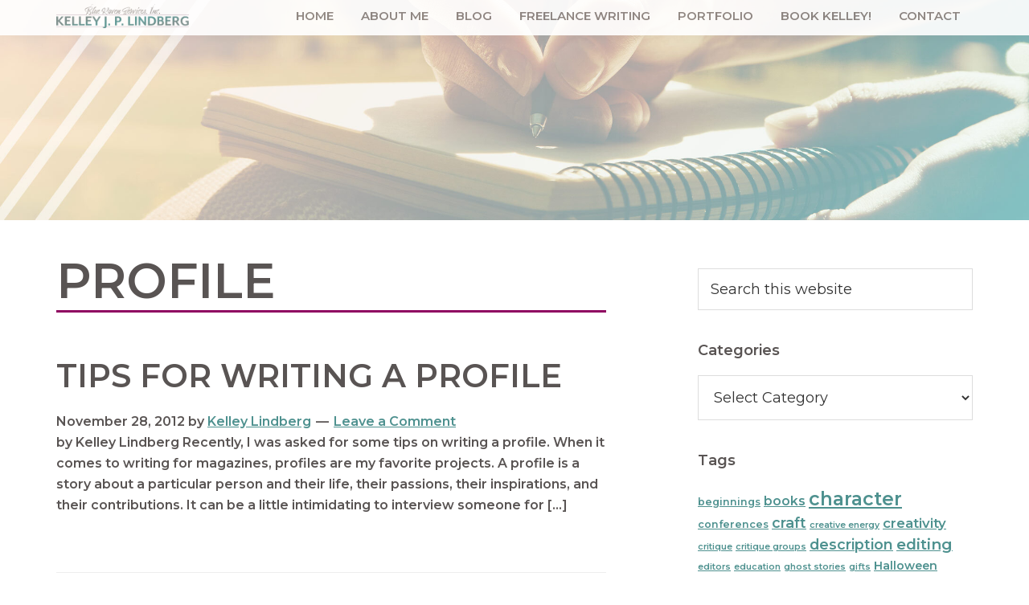

--- FILE ---
content_type: text/html; charset=UTF-8
request_url: https://kelleylindberg.com/tag/profile/
body_size: 13017
content:
<!DOCTYPE html>
<html dir="ltr" lang="en-US" prefix="og: https://ogp.me/ns#">
<head >
<meta charset="UTF-8" />
<meta name="viewport" content="width=device-width, initial-scale=1" />
<title>profile - Kelley Lindberg</title>
	<style>img:is([sizes="auto" i], [sizes^="auto," i]) { contain-intrinsic-size: 3000px 1500px }</style>
	
		<!-- All in One SEO 4.8.2 - aioseo.com -->
	<meta name="robots" content="max-image-preview:large" />
	<link rel="canonical" href="https://kelleylindberg.com/tag/profile/" />
	<meta name="generator" content="All in One SEO (AIOSEO) 4.8.2" />
		<script type="application/ld+json" class="aioseo-schema">
			{"@context":"https:\/\/schema.org","@graph":[{"@type":"BreadcrumbList","@id":"https:\/\/kelleylindberg.com\/tag\/profile\/#breadcrumblist","itemListElement":[{"@type":"ListItem","@id":"https:\/\/kelleylindberg.com\/#listItem","position":1,"name":"Home","item":"https:\/\/kelleylindberg.com\/","nextItem":{"@type":"ListItem","@id":"https:\/\/kelleylindberg.com\/tag\/profile\/#listItem","name":"profile"}},{"@type":"ListItem","@id":"https:\/\/kelleylindberg.com\/tag\/profile\/#listItem","position":2,"name":"profile","previousItem":{"@type":"ListItem","@id":"https:\/\/kelleylindberg.com\/#listItem","name":"Home"}}]},{"@type":"CollectionPage","@id":"https:\/\/kelleylindberg.com\/tag\/profile\/#collectionpage","url":"https:\/\/kelleylindberg.com\/tag\/profile\/","name":"profile - Kelley Lindberg","inLanguage":"en-US","isPartOf":{"@id":"https:\/\/kelleylindberg.com\/#website"},"breadcrumb":{"@id":"https:\/\/kelleylindberg.com\/tag\/profile\/#breadcrumblist"}},{"@type":"Person","@id":"https:\/\/kelleylindberg.com\/#person","name":"Kelley Lindberg","image":{"@type":"ImageObject","@id":"https:\/\/kelleylindberg.com\/tag\/profile\/#personImage","url":"https:\/\/secure.gravatar.com\/avatar\/fcf68b31cefa9f3a16d3ad3f0f2aee7a341b143dd2b031b1afb6a15d6e63e6bd?s=96&d=mm&r=g","width":96,"height":96,"caption":"Kelley Lindberg"}},{"@type":"WebSite","@id":"https:\/\/kelleylindberg.com\/#website","url":"https:\/\/kelleylindberg.com\/","name":"Kelley Lindberg","inLanguage":"en-US","publisher":{"@id":"https:\/\/kelleylindberg.com\/#person"}}]}
		</script>
		<!-- All in One SEO -->

<link rel='dns-prefetch' href='//fonts.googleapis.com' />
<link rel="alternate" type="application/rss+xml" title="Kelley Lindberg &raquo; Feed" href="https://kelleylindberg.com/feed/" />
<link rel="alternate" type="application/rss+xml" title="Kelley Lindberg &raquo; Comments Feed" href="https://kelleylindberg.com/comments/feed/" />
<link rel="alternate" type="application/rss+xml" title="Kelley Lindberg &raquo; profile Tag Feed" href="https://kelleylindberg.com/tag/profile/feed/" />
		<!-- This site uses the Google Analytics by MonsterInsights plugin v9.5.3 - Using Analytics tracking - https://www.monsterinsights.com/ -->
							<script src="//www.googletagmanager.com/gtag/js?id=G-2DW7G3G99L"  data-cfasync="false" data-wpfc-render="false" async></script>
			<script data-cfasync="false" data-wpfc-render="false">
				var mi_version = '9.5.3';
				var mi_track_user = true;
				var mi_no_track_reason = '';
								var MonsterInsightsDefaultLocations = {"page_location":"https:\/\/kelleylindberg.com\/tag\/profile\/"};
				if ( typeof MonsterInsightsPrivacyGuardFilter === 'function' ) {
					var MonsterInsightsLocations = (typeof MonsterInsightsExcludeQuery === 'object') ? MonsterInsightsPrivacyGuardFilter( MonsterInsightsExcludeQuery ) : MonsterInsightsPrivacyGuardFilter( MonsterInsightsDefaultLocations );
				} else {
					var MonsterInsightsLocations = (typeof MonsterInsightsExcludeQuery === 'object') ? MonsterInsightsExcludeQuery : MonsterInsightsDefaultLocations;
				}

								var disableStrs = [
										'ga-disable-G-2DW7G3G99L',
									];

				/* Function to detect opted out users */
				function __gtagTrackerIsOptedOut() {
					for (var index = 0; index < disableStrs.length; index++) {
						if (document.cookie.indexOf(disableStrs[index] + '=true') > -1) {
							return true;
						}
					}

					return false;
				}

				/* Disable tracking if the opt-out cookie exists. */
				if (__gtagTrackerIsOptedOut()) {
					for (var index = 0; index < disableStrs.length; index++) {
						window[disableStrs[index]] = true;
					}
				}

				/* Opt-out function */
				function __gtagTrackerOptout() {
					for (var index = 0; index < disableStrs.length; index++) {
						document.cookie = disableStrs[index] + '=true; expires=Thu, 31 Dec 2099 23:59:59 UTC; path=/';
						window[disableStrs[index]] = true;
					}
				}

				if ('undefined' === typeof gaOptout) {
					function gaOptout() {
						__gtagTrackerOptout();
					}
				}
								window.dataLayer = window.dataLayer || [];

				window.MonsterInsightsDualTracker = {
					helpers: {},
					trackers: {},
				};
				if (mi_track_user) {
					function __gtagDataLayer() {
						dataLayer.push(arguments);
					}

					function __gtagTracker(type, name, parameters) {
						if (!parameters) {
							parameters = {};
						}

						if (parameters.send_to) {
							__gtagDataLayer.apply(null, arguments);
							return;
						}

						if (type === 'event') {
														parameters.send_to = monsterinsights_frontend.v4_id;
							var hookName = name;
							if (typeof parameters['event_category'] !== 'undefined') {
								hookName = parameters['event_category'] + ':' + name;
							}

							if (typeof MonsterInsightsDualTracker.trackers[hookName] !== 'undefined') {
								MonsterInsightsDualTracker.trackers[hookName](parameters);
							} else {
								__gtagDataLayer('event', name, parameters);
							}
							
						} else {
							__gtagDataLayer.apply(null, arguments);
						}
					}

					__gtagTracker('js', new Date());
					__gtagTracker('set', {
						'developer_id.dZGIzZG': true,
											});
					if ( MonsterInsightsLocations.page_location ) {
						__gtagTracker('set', MonsterInsightsLocations);
					}
										__gtagTracker('config', 'G-2DW7G3G99L', {"forceSSL":"true","link_attribution":"true"} );
															window.gtag = __gtagTracker;										(function () {
						/* https://developers.google.com/analytics/devguides/collection/analyticsjs/ */
						/* ga and __gaTracker compatibility shim. */
						var noopfn = function () {
							return null;
						};
						var newtracker = function () {
							return new Tracker();
						};
						var Tracker = function () {
							return null;
						};
						var p = Tracker.prototype;
						p.get = noopfn;
						p.set = noopfn;
						p.send = function () {
							var args = Array.prototype.slice.call(arguments);
							args.unshift('send');
							__gaTracker.apply(null, args);
						};
						var __gaTracker = function () {
							var len = arguments.length;
							if (len === 0) {
								return;
							}
							var f = arguments[len - 1];
							if (typeof f !== 'object' || f === null || typeof f.hitCallback !== 'function') {
								if ('send' === arguments[0]) {
									var hitConverted, hitObject = false, action;
									if ('event' === arguments[1]) {
										if ('undefined' !== typeof arguments[3]) {
											hitObject = {
												'eventAction': arguments[3],
												'eventCategory': arguments[2],
												'eventLabel': arguments[4],
												'value': arguments[5] ? arguments[5] : 1,
											}
										}
									}
									if ('pageview' === arguments[1]) {
										if ('undefined' !== typeof arguments[2]) {
											hitObject = {
												'eventAction': 'page_view',
												'page_path': arguments[2],
											}
										}
									}
									if (typeof arguments[2] === 'object') {
										hitObject = arguments[2];
									}
									if (typeof arguments[5] === 'object') {
										Object.assign(hitObject, arguments[5]);
									}
									if ('undefined' !== typeof arguments[1].hitType) {
										hitObject = arguments[1];
										if ('pageview' === hitObject.hitType) {
											hitObject.eventAction = 'page_view';
										}
									}
									if (hitObject) {
										action = 'timing' === arguments[1].hitType ? 'timing_complete' : hitObject.eventAction;
										hitConverted = mapArgs(hitObject);
										__gtagTracker('event', action, hitConverted);
									}
								}
								return;
							}

							function mapArgs(args) {
								var arg, hit = {};
								var gaMap = {
									'eventCategory': 'event_category',
									'eventAction': 'event_action',
									'eventLabel': 'event_label',
									'eventValue': 'event_value',
									'nonInteraction': 'non_interaction',
									'timingCategory': 'event_category',
									'timingVar': 'name',
									'timingValue': 'value',
									'timingLabel': 'event_label',
									'page': 'page_path',
									'location': 'page_location',
									'title': 'page_title',
									'referrer' : 'page_referrer',
								};
								for (arg in args) {
																		if (!(!args.hasOwnProperty(arg) || !gaMap.hasOwnProperty(arg))) {
										hit[gaMap[arg]] = args[arg];
									} else {
										hit[arg] = args[arg];
									}
								}
								return hit;
							}

							try {
								f.hitCallback();
							} catch (ex) {
							}
						};
						__gaTracker.create = newtracker;
						__gaTracker.getByName = newtracker;
						__gaTracker.getAll = function () {
							return [];
						};
						__gaTracker.remove = noopfn;
						__gaTracker.loaded = true;
						window['__gaTracker'] = __gaTracker;
					})();
									} else {
										console.log("");
					(function () {
						function __gtagTracker() {
							return null;
						}

						window['__gtagTracker'] = __gtagTracker;
						window['gtag'] = __gtagTracker;
					})();
									}
			</script>
				<!-- / Google Analytics by MonsterInsights -->
		<script>
window._wpemojiSettings = {"baseUrl":"https:\/\/s.w.org\/images\/core\/emoji\/16.0.1\/72x72\/","ext":".png","svgUrl":"https:\/\/s.w.org\/images\/core\/emoji\/16.0.1\/svg\/","svgExt":".svg","source":{"concatemoji":"https:\/\/kelleylindberg.com\/wp-includes\/js\/wp-emoji-release.min.js?ver=6.8.3"}};
/*! This file is auto-generated */
!function(s,n){var o,i,e;function c(e){try{var t={supportTests:e,timestamp:(new Date).valueOf()};sessionStorage.setItem(o,JSON.stringify(t))}catch(e){}}function p(e,t,n){e.clearRect(0,0,e.canvas.width,e.canvas.height),e.fillText(t,0,0);var t=new Uint32Array(e.getImageData(0,0,e.canvas.width,e.canvas.height).data),a=(e.clearRect(0,0,e.canvas.width,e.canvas.height),e.fillText(n,0,0),new Uint32Array(e.getImageData(0,0,e.canvas.width,e.canvas.height).data));return t.every(function(e,t){return e===a[t]})}function u(e,t){e.clearRect(0,0,e.canvas.width,e.canvas.height),e.fillText(t,0,0);for(var n=e.getImageData(16,16,1,1),a=0;a<n.data.length;a++)if(0!==n.data[a])return!1;return!0}function f(e,t,n,a){switch(t){case"flag":return n(e,"\ud83c\udff3\ufe0f\u200d\u26a7\ufe0f","\ud83c\udff3\ufe0f\u200b\u26a7\ufe0f")?!1:!n(e,"\ud83c\udde8\ud83c\uddf6","\ud83c\udde8\u200b\ud83c\uddf6")&&!n(e,"\ud83c\udff4\udb40\udc67\udb40\udc62\udb40\udc65\udb40\udc6e\udb40\udc67\udb40\udc7f","\ud83c\udff4\u200b\udb40\udc67\u200b\udb40\udc62\u200b\udb40\udc65\u200b\udb40\udc6e\u200b\udb40\udc67\u200b\udb40\udc7f");case"emoji":return!a(e,"\ud83e\udedf")}return!1}function g(e,t,n,a){var r="undefined"!=typeof WorkerGlobalScope&&self instanceof WorkerGlobalScope?new OffscreenCanvas(300,150):s.createElement("canvas"),o=r.getContext("2d",{willReadFrequently:!0}),i=(o.textBaseline="top",o.font="600 32px Arial",{});return e.forEach(function(e){i[e]=t(o,e,n,a)}),i}function t(e){var t=s.createElement("script");t.src=e,t.defer=!0,s.head.appendChild(t)}"undefined"!=typeof Promise&&(o="wpEmojiSettingsSupports",i=["flag","emoji"],n.supports={everything:!0,everythingExceptFlag:!0},e=new Promise(function(e){s.addEventListener("DOMContentLoaded",e,{once:!0})}),new Promise(function(t){var n=function(){try{var e=JSON.parse(sessionStorage.getItem(o));if("object"==typeof e&&"number"==typeof e.timestamp&&(new Date).valueOf()<e.timestamp+604800&&"object"==typeof e.supportTests)return e.supportTests}catch(e){}return null}();if(!n){if("undefined"!=typeof Worker&&"undefined"!=typeof OffscreenCanvas&&"undefined"!=typeof URL&&URL.createObjectURL&&"undefined"!=typeof Blob)try{var e="postMessage("+g.toString()+"("+[JSON.stringify(i),f.toString(),p.toString(),u.toString()].join(",")+"));",a=new Blob([e],{type:"text/javascript"}),r=new Worker(URL.createObjectURL(a),{name:"wpTestEmojiSupports"});return void(r.onmessage=function(e){c(n=e.data),r.terminate(),t(n)})}catch(e){}c(n=g(i,f,p,u))}t(n)}).then(function(e){for(var t in e)n.supports[t]=e[t],n.supports.everything=n.supports.everything&&n.supports[t],"flag"!==t&&(n.supports.everythingExceptFlag=n.supports.everythingExceptFlag&&n.supports[t]);n.supports.everythingExceptFlag=n.supports.everythingExceptFlag&&!n.supports.flag,n.DOMReady=!1,n.readyCallback=function(){n.DOMReady=!0}}).then(function(){return e}).then(function(){var e;n.supports.everything||(n.readyCallback(),(e=n.source||{}).concatemoji?t(e.concatemoji):e.wpemoji&&e.twemoji&&(t(e.twemoji),t(e.wpemoji)))}))}((window,document),window._wpemojiSettings);
</script>
<link rel='stylesheet' id='cnss_font_awesome_css-css' href='https://kelleylindberg.com/wp-content/plugins/easy-social-icons/css/font-awesome/css/all.min.css?ver=6.7.2' media='all' />
<link rel='stylesheet' id='cnss_font_awesome_v4_shims-css' href='https://kelleylindberg.com/wp-content/plugins/easy-social-icons/css/font-awesome/css/v4-shims.min.css?ver=6.7.2' media='all' />
<link rel='stylesheet' id='cnss_css-css' href='https://kelleylindberg.com/wp-content/plugins/easy-social-icons/css/cnss.css?ver=1.0' media='all' />
<link rel='stylesheet' id='atomic-blocks-fontawesome-css' href='https://kelleylindberg.com/wp-content/plugins/atomic-blocks/dist/assets/fontawesome/css/all.min.css?ver=1619414449' media='all' />
<link rel='stylesheet' id='kelley-lindberg-css' href='https://kelleylindberg.com/wp-content/themes/kelley-lindberg/style.css?ver=1.0.0' media='all' />
<style id='wp-emoji-styles-inline-css'>

	img.wp-smiley, img.emoji {
		display: inline !important;
		border: none !important;
		box-shadow: none !important;
		height: 1em !important;
		width: 1em !important;
		margin: 0 0.07em !important;
		vertical-align: -0.1em !important;
		background: none !important;
		padding: 0 !important;
	}
</style>
<link rel='stylesheet' id='wp-block-library-css' href='https://kelleylindberg.com/wp-includes/css/dist/block-library/style.min.css?ver=6.8.3' media='all' />
<style id='classic-theme-styles-inline-css'>
/*! This file is auto-generated */
.wp-block-button__link{color:#fff;background-color:#32373c;border-radius:9999px;box-shadow:none;text-decoration:none;padding:calc(.667em + 2px) calc(1.333em + 2px);font-size:1.125em}.wp-block-file__button{background:#32373c;color:#fff;text-decoration:none}
</style>
<link rel='stylesheet' id='wpzoom-social-icons-block-style-css' href='https://kelleylindberg.com/wp-content/plugins/social-icons-widget-by-wpzoom/block/dist/style-wpzoom-social-icons.css?ver=4.5.1' media='all' />
<link rel='stylesheet' id='atomic-blocks-style-css-css' href='https://kelleylindberg.com/wp-content/plugins/atomic-blocks/dist/blocks.style.build.css?ver=1619414449' media='all' />
<style id='global-styles-inline-css'>
:root{--wp--preset--aspect-ratio--square: 1;--wp--preset--aspect-ratio--4-3: 4/3;--wp--preset--aspect-ratio--3-4: 3/4;--wp--preset--aspect-ratio--3-2: 3/2;--wp--preset--aspect-ratio--2-3: 2/3;--wp--preset--aspect-ratio--16-9: 16/9;--wp--preset--aspect-ratio--9-16: 9/16;--wp--preset--color--black: #000000;--wp--preset--color--cyan-bluish-gray: #abb8c3;--wp--preset--color--white: #ffffff;--wp--preset--color--pale-pink: #f78da7;--wp--preset--color--vivid-red: #cf2e2e;--wp--preset--color--luminous-vivid-orange: #ff6900;--wp--preset--color--luminous-vivid-amber: #fcb900;--wp--preset--color--light-green-cyan: #7bdcb5;--wp--preset--color--vivid-green-cyan: #00d084;--wp--preset--color--pale-cyan-blue: #8ed1fc;--wp--preset--color--vivid-cyan-blue: #0693e3;--wp--preset--color--vivid-purple: #9b51e0;--wp--preset--color--theme-primary: #0073e5;--wp--preset--color--theme-secondary: #0073e5;--wp--preset--gradient--vivid-cyan-blue-to-vivid-purple: linear-gradient(135deg,rgba(6,147,227,1) 0%,rgb(155,81,224) 100%);--wp--preset--gradient--light-green-cyan-to-vivid-green-cyan: linear-gradient(135deg,rgb(122,220,180) 0%,rgb(0,208,130) 100%);--wp--preset--gradient--luminous-vivid-amber-to-luminous-vivid-orange: linear-gradient(135deg,rgba(252,185,0,1) 0%,rgba(255,105,0,1) 100%);--wp--preset--gradient--luminous-vivid-orange-to-vivid-red: linear-gradient(135deg,rgba(255,105,0,1) 0%,rgb(207,46,46) 100%);--wp--preset--gradient--very-light-gray-to-cyan-bluish-gray: linear-gradient(135deg,rgb(238,238,238) 0%,rgb(169,184,195) 100%);--wp--preset--gradient--cool-to-warm-spectrum: linear-gradient(135deg,rgb(74,234,220) 0%,rgb(151,120,209) 20%,rgb(207,42,186) 40%,rgb(238,44,130) 60%,rgb(251,105,98) 80%,rgb(254,248,76) 100%);--wp--preset--gradient--blush-light-purple: linear-gradient(135deg,rgb(255,206,236) 0%,rgb(152,150,240) 100%);--wp--preset--gradient--blush-bordeaux: linear-gradient(135deg,rgb(254,205,165) 0%,rgb(254,45,45) 50%,rgb(107,0,62) 100%);--wp--preset--gradient--luminous-dusk: linear-gradient(135deg,rgb(255,203,112) 0%,rgb(199,81,192) 50%,rgb(65,88,208) 100%);--wp--preset--gradient--pale-ocean: linear-gradient(135deg,rgb(255,245,203) 0%,rgb(182,227,212) 50%,rgb(51,167,181) 100%);--wp--preset--gradient--electric-grass: linear-gradient(135deg,rgb(202,248,128) 0%,rgb(113,206,126) 100%);--wp--preset--gradient--midnight: linear-gradient(135deg,rgb(2,3,129) 0%,rgb(40,116,252) 100%);--wp--preset--font-size--small: 12px;--wp--preset--font-size--medium: 20px;--wp--preset--font-size--large: 20px;--wp--preset--font-size--x-large: 42px;--wp--preset--font-size--normal: 18px;--wp--preset--font-size--larger: 24px;--wp--preset--spacing--20: 0.44rem;--wp--preset--spacing--30: 0.67rem;--wp--preset--spacing--40: 1rem;--wp--preset--spacing--50: 1.5rem;--wp--preset--spacing--60: 2.25rem;--wp--preset--spacing--70: 3.38rem;--wp--preset--spacing--80: 5.06rem;--wp--preset--shadow--natural: 6px 6px 9px rgba(0, 0, 0, 0.2);--wp--preset--shadow--deep: 12px 12px 50px rgba(0, 0, 0, 0.4);--wp--preset--shadow--sharp: 6px 6px 0px rgba(0, 0, 0, 0.2);--wp--preset--shadow--outlined: 6px 6px 0px -3px rgba(255, 255, 255, 1), 6px 6px rgba(0, 0, 0, 1);--wp--preset--shadow--crisp: 6px 6px 0px rgba(0, 0, 0, 1);}:where(.is-layout-flex){gap: 0.5em;}:where(.is-layout-grid){gap: 0.5em;}body .is-layout-flex{display: flex;}.is-layout-flex{flex-wrap: wrap;align-items: center;}.is-layout-flex > :is(*, div){margin: 0;}body .is-layout-grid{display: grid;}.is-layout-grid > :is(*, div){margin: 0;}:where(.wp-block-columns.is-layout-flex){gap: 2em;}:where(.wp-block-columns.is-layout-grid){gap: 2em;}:where(.wp-block-post-template.is-layout-flex){gap: 1.25em;}:where(.wp-block-post-template.is-layout-grid){gap: 1.25em;}.has-black-color{color: var(--wp--preset--color--black) !important;}.has-cyan-bluish-gray-color{color: var(--wp--preset--color--cyan-bluish-gray) !important;}.has-white-color{color: var(--wp--preset--color--white) !important;}.has-pale-pink-color{color: var(--wp--preset--color--pale-pink) !important;}.has-vivid-red-color{color: var(--wp--preset--color--vivid-red) !important;}.has-luminous-vivid-orange-color{color: var(--wp--preset--color--luminous-vivid-orange) !important;}.has-luminous-vivid-amber-color{color: var(--wp--preset--color--luminous-vivid-amber) !important;}.has-light-green-cyan-color{color: var(--wp--preset--color--light-green-cyan) !important;}.has-vivid-green-cyan-color{color: var(--wp--preset--color--vivid-green-cyan) !important;}.has-pale-cyan-blue-color{color: var(--wp--preset--color--pale-cyan-blue) !important;}.has-vivid-cyan-blue-color{color: var(--wp--preset--color--vivid-cyan-blue) !important;}.has-vivid-purple-color{color: var(--wp--preset--color--vivid-purple) !important;}.has-black-background-color{background-color: var(--wp--preset--color--black) !important;}.has-cyan-bluish-gray-background-color{background-color: var(--wp--preset--color--cyan-bluish-gray) !important;}.has-white-background-color{background-color: var(--wp--preset--color--white) !important;}.has-pale-pink-background-color{background-color: var(--wp--preset--color--pale-pink) !important;}.has-vivid-red-background-color{background-color: var(--wp--preset--color--vivid-red) !important;}.has-luminous-vivid-orange-background-color{background-color: var(--wp--preset--color--luminous-vivid-orange) !important;}.has-luminous-vivid-amber-background-color{background-color: var(--wp--preset--color--luminous-vivid-amber) !important;}.has-light-green-cyan-background-color{background-color: var(--wp--preset--color--light-green-cyan) !important;}.has-vivid-green-cyan-background-color{background-color: var(--wp--preset--color--vivid-green-cyan) !important;}.has-pale-cyan-blue-background-color{background-color: var(--wp--preset--color--pale-cyan-blue) !important;}.has-vivid-cyan-blue-background-color{background-color: var(--wp--preset--color--vivid-cyan-blue) !important;}.has-vivid-purple-background-color{background-color: var(--wp--preset--color--vivid-purple) !important;}.has-black-border-color{border-color: var(--wp--preset--color--black) !important;}.has-cyan-bluish-gray-border-color{border-color: var(--wp--preset--color--cyan-bluish-gray) !important;}.has-white-border-color{border-color: var(--wp--preset--color--white) !important;}.has-pale-pink-border-color{border-color: var(--wp--preset--color--pale-pink) !important;}.has-vivid-red-border-color{border-color: var(--wp--preset--color--vivid-red) !important;}.has-luminous-vivid-orange-border-color{border-color: var(--wp--preset--color--luminous-vivid-orange) !important;}.has-luminous-vivid-amber-border-color{border-color: var(--wp--preset--color--luminous-vivid-amber) !important;}.has-light-green-cyan-border-color{border-color: var(--wp--preset--color--light-green-cyan) !important;}.has-vivid-green-cyan-border-color{border-color: var(--wp--preset--color--vivid-green-cyan) !important;}.has-pale-cyan-blue-border-color{border-color: var(--wp--preset--color--pale-cyan-blue) !important;}.has-vivid-cyan-blue-border-color{border-color: var(--wp--preset--color--vivid-cyan-blue) !important;}.has-vivid-purple-border-color{border-color: var(--wp--preset--color--vivid-purple) !important;}.has-vivid-cyan-blue-to-vivid-purple-gradient-background{background: var(--wp--preset--gradient--vivid-cyan-blue-to-vivid-purple) !important;}.has-light-green-cyan-to-vivid-green-cyan-gradient-background{background: var(--wp--preset--gradient--light-green-cyan-to-vivid-green-cyan) !important;}.has-luminous-vivid-amber-to-luminous-vivid-orange-gradient-background{background: var(--wp--preset--gradient--luminous-vivid-amber-to-luminous-vivid-orange) !important;}.has-luminous-vivid-orange-to-vivid-red-gradient-background{background: var(--wp--preset--gradient--luminous-vivid-orange-to-vivid-red) !important;}.has-very-light-gray-to-cyan-bluish-gray-gradient-background{background: var(--wp--preset--gradient--very-light-gray-to-cyan-bluish-gray) !important;}.has-cool-to-warm-spectrum-gradient-background{background: var(--wp--preset--gradient--cool-to-warm-spectrum) !important;}.has-blush-light-purple-gradient-background{background: var(--wp--preset--gradient--blush-light-purple) !important;}.has-blush-bordeaux-gradient-background{background: var(--wp--preset--gradient--blush-bordeaux) !important;}.has-luminous-dusk-gradient-background{background: var(--wp--preset--gradient--luminous-dusk) !important;}.has-pale-ocean-gradient-background{background: var(--wp--preset--gradient--pale-ocean) !important;}.has-electric-grass-gradient-background{background: var(--wp--preset--gradient--electric-grass) !important;}.has-midnight-gradient-background{background: var(--wp--preset--gradient--midnight) !important;}.has-small-font-size{font-size: var(--wp--preset--font-size--small) !important;}.has-medium-font-size{font-size: var(--wp--preset--font-size--medium) !important;}.has-large-font-size{font-size: var(--wp--preset--font-size--large) !important;}.has-x-large-font-size{font-size: var(--wp--preset--font-size--x-large) !important;}
:where(.wp-block-post-template.is-layout-flex){gap: 1.25em;}:where(.wp-block-post-template.is-layout-grid){gap: 1.25em;}
:where(.wp-block-columns.is-layout-flex){gap: 2em;}:where(.wp-block-columns.is-layout-grid){gap: 2em;}
:root :where(.wp-block-pullquote){font-size: 1.5em;line-height: 1.6;}
</style>
<link rel='stylesheet' id='kelley-lindberg-fonts-css' href='https://fonts.googleapis.com/css?family=Source+Sans+Pro%3A400%2C400i%2C600%2C700&#038;display=swap&#038;ver=1.0.0' media='all' />
<link rel='stylesheet' id='dashicons-css' href='https://kelleylindberg.com/wp-includes/css/dashicons.min.css?ver=6.8.3' media='all' />
<link rel='stylesheet' id='roboto-css' href='https://fonts.googleapis.com/css?family=Montserrat%3A400%2C400i%2C600%2C700&#038;display=swap&#038;ver=6.8.3' media='all' />
<link rel='stylesheet' id='kelley-lindberg-gutenberg-css' href='https://kelleylindberg.com/wp-content/themes/kelley-lindberg/lib/gutenberg/front-end.css?ver=1.0.0' media='all' />
<style id='kelley-lindberg-gutenberg-inline-css'>
.ab-block-post-grid .ab-post-grid-items h2 a:hover {
	color: #0073e5;
}

.site-container .wp-block-button .wp-block-button__link {
	background-color: #0073e5;
}

.wp-block-button .wp-block-button__link:not(.has-background),
.wp-block-button .wp-block-button__link:not(.has-background):focus,
.wp-block-button .wp-block-button__link:not(.has-background):hover {
	color: #ffffff;
}

.site-container .wp-block-button.is-style-outline .wp-block-button__link {
	color: #0073e5;
}

.site-container .wp-block-button.is-style-outline .wp-block-button__link:focus,
.site-container .wp-block-button.is-style-outline .wp-block-button__link:hover {
	color: #2396ff;
}		.site-container .has-small-font-size {
			font-size: 12px;
		}		.site-container .has-normal-font-size {
			font-size: 18px;
		}		.site-container .has-large-font-size {
			font-size: 20px;
		}		.site-container .has-larger-font-size {
			font-size: 24px;
		}		.site-container .has-theme-primary-color,
		.site-container .wp-block-button .wp-block-button__link.has-theme-primary-color,
		.site-container .wp-block-button.is-style-outline .wp-block-button__link.has-theme-primary-color {
			color: #0073e5;
		}

		.site-container .has-theme-primary-background-color,
		.site-container .wp-block-button .wp-block-button__link.has-theme-primary-background-color,
		.site-container .wp-block-pullquote.is-style-solid-color.has-theme-primary-background-color {
			background-color: #0073e5;
		}		.site-container .has-theme-secondary-color,
		.site-container .wp-block-button .wp-block-button__link.has-theme-secondary-color,
		.site-container .wp-block-button.is-style-outline .wp-block-button__link.has-theme-secondary-color {
			color: #0073e5;
		}

		.site-container .has-theme-secondary-background-color,
		.site-container .wp-block-button .wp-block-button__link.has-theme-secondary-background-color,
		.site-container .wp-block-pullquote.is-style-solid-color.has-theme-secondary-background-color {
			background-color: #0073e5;
		}
</style>
<link rel='stylesheet' id='simple-social-icons-font-css' href='https://kelleylindberg.com/wp-content/plugins/simple-social-icons/css/style.css?ver=3.0.2' media='all' />
<link rel='stylesheet' id='wpzoom-social-icons-socicon-css' href='https://kelleylindberg.com/wp-content/plugins/social-icons-widget-by-wpzoom/assets/css/wpzoom-socicon.css?ver=1747328212' media='all' />
<link rel='stylesheet' id='wpzoom-social-icons-genericons-css' href='https://kelleylindberg.com/wp-content/plugins/social-icons-widget-by-wpzoom/assets/css/genericons.css?ver=1747328212' media='all' />
<link rel='stylesheet' id='wpzoom-social-icons-academicons-css' href='https://kelleylindberg.com/wp-content/plugins/social-icons-widget-by-wpzoom/assets/css/academicons.min.css?ver=1747328212' media='all' />
<link rel='stylesheet' id='wpzoom-social-icons-font-awesome-3-css' href='https://kelleylindberg.com/wp-content/plugins/social-icons-widget-by-wpzoom/assets/css/font-awesome-3.min.css?ver=1747328212' media='all' />
<link rel='stylesheet' id='wpzoom-social-icons-styles-css' href='https://kelleylindberg.com/wp-content/plugins/social-icons-widget-by-wpzoom/assets/css/wpzoom-social-icons-styles.css?ver=1747328212' media='all' />
<link rel='preload' as='font'  id='wpzoom-social-icons-font-academicons-woff2-css' href='https://kelleylindberg.com/wp-content/plugins/social-icons-widget-by-wpzoom/assets/font/academicons.woff2?v=1.9.2' type='font/woff2' crossorigin />
<link rel='preload' as='font'  id='wpzoom-social-icons-font-fontawesome-3-woff2-css' href='https://kelleylindberg.com/wp-content/plugins/social-icons-widget-by-wpzoom/assets/font/fontawesome-webfont.woff2?v=4.7.0' type='font/woff2' crossorigin />
<link rel='preload' as='font'  id='wpzoom-social-icons-font-genericons-woff-css' href='https://kelleylindberg.com/wp-content/plugins/social-icons-widget-by-wpzoom/assets/font/Genericons.woff' type='font/woff' crossorigin />
<link rel='preload' as='font'  id='wpzoom-social-icons-font-socicon-woff2-css' href='https://kelleylindberg.com/wp-content/plugins/social-icons-widget-by-wpzoom/assets/font/socicon.woff2?v=4.5.1' type='font/woff2' crossorigin />
<script src="https://kelleylindberg.com/wp-includes/js/jquery/jquery.min.js?ver=3.7.1" id="jquery-core-js"></script>
<script src="https://kelleylindberg.com/wp-includes/js/jquery/jquery-migrate.min.js?ver=3.4.1" id="jquery-migrate-js"></script>
<script src="https://kelleylindberg.com/wp-content/plugins/easy-social-icons/js/cnss.js?ver=1.0" id="cnss_js-js"></script>
<script src="https://kelleylindberg.com/wp-content/plugins/google-analytics-for-wordpress/assets/js/frontend-gtag.min.js?ver=9.5.3" id="monsterinsights-frontend-script-js" async data-wp-strategy="async"></script>
<script data-cfasync="false" data-wpfc-render="false" id='monsterinsights-frontend-script-js-extra'>var monsterinsights_frontend = {"js_events_tracking":"true","download_extensions":"doc,pdf,ppt,zip,xls,docx,pptx,xlsx","inbound_paths":"[{\"path\":\"\\\/go\\\/\",\"label\":\"affiliate\"},{\"path\":\"\\\/recommend\\\/\",\"label\":\"affiliate\"}]","home_url":"https:\/\/kelleylindberg.com","hash_tracking":"false","v4_id":"G-2DW7G3G99L"};</script>
<link rel="https://api.w.org/" href="https://kelleylindberg.com/wp-json/" /><link rel="alternate" title="JSON" type="application/json" href="https://kelleylindberg.com/wp-json/wp/v2/tags/211" /><link rel="EditURI" type="application/rsd+xml" title="RSD" href="https://kelleylindberg.com/xmlrpc.php?rsd" />
<meta name="generator" content="WordPress 6.8.3" />
<style type="text/css">
		ul.cnss-social-icon li.cn-fa-icon a{background-color:#25706a!important;}
		ul.cnss-social-icon li.cn-fa-icon a:hover{background-color:#8f0761!important;color:#ffffff!important;}
		</style><link rel="pingback" href="https://kelleylindberg.com/xmlrpc.php" />
<meta name="generator" content="Elementor 3.28.4; features: additional_custom_breakpoints, e_local_google_fonts; settings: css_print_method-external, google_font-enabled, font_display-swap">
			<style>
				.e-con.e-parent:nth-of-type(n+4):not(.e-lazyloaded):not(.e-no-lazyload),
				.e-con.e-parent:nth-of-type(n+4):not(.e-lazyloaded):not(.e-no-lazyload) * {
					background-image: none !important;
				}
				@media screen and (max-height: 1024px) {
					.e-con.e-parent:nth-of-type(n+3):not(.e-lazyloaded):not(.e-no-lazyload),
					.e-con.e-parent:nth-of-type(n+3):not(.e-lazyloaded):not(.e-no-lazyload) * {
						background-image: none !important;
					}
				}
				@media screen and (max-height: 640px) {
					.e-con.e-parent:nth-of-type(n+2):not(.e-lazyloaded):not(.e-no-lazyload),
					.e-con.e-parent:nth-of-type(n+2):not(.e-lazyloaded):not(.e-no-lazyload) * {
						background-image: none !important;
					}
				}
			</style>
			<link rel="icon" href="https://kelleylindberg.com/wp-content/uploads/2020/04/cropped-KL_Site-32x32.jpg" sizes="32x32" />
<link rel="icon" href="https://kelleylindberg.com/wp-content/uploads/2020/04/cropped-KL_Site-192x192.jpg" sizes="192x192" />
<link rel="apple-touch-icon" href="https://kelleylindberg.com/wp-content/uploads/2020/04/cropped-KL_Site-180x180.jpg" />
<meta name="msapplication-TileImage" content="https://kelleylindberg.com/wp-content/uploads/2020/04/cropped-KL_Site-270x270.jpg" />
</head>
<body class="archive tag tag-profile tag-211 wp-custom-logo wp-embed-responsive wp-theme-genesis wp-child-theme-kelley-lindberg header-full-width content-sidebar genesis-breadcrumbs-hidden genesis-footer-widgets-visible elementor-default elementor-kit-1359" itemscope itemtype="https://schema.org/WebPage"><div class="site-container"><ul class="genesis-skip-link"><li><a href="#genesis-nav-primary" class="screen-reader-shortcut"> Skip to primary navigation</a></li><li><a href="#genesis-content" class="screen-reader-shortcut"> Skip to main content</a></li><li><a href="#genesis-sidebar-primary" class="screen-reader-shortcut"> Skip to primary sidebar</a></li><li><a href="#genesis-footer-widgets" class="screen-reader-shortcut"> Skip to footer</a></li></ul><header class="site-header" itemscope itemtype="https://schema.org/WPHeader"><div class="wrap"><div class="title-area"><a href="https://kelleylindberg.com/" class="custom-logo-link" rel="home"><img width="2295" height="417" src="https://kelleylindberg.com/wp-content/uploads/2020/04/KL-Logo.png" class="custom-logo" alt="Kelley Lindberg" decoding="async" srcset="https://kelleylindberg.com/wp-content/uploads/2020/04/KL-Logo.png 2295w, https://kelleylindberg.com/wp-content/uploads/2020/04/KL-Logo-300x55.png 300w, https://kelleylindberg.com/wp-content/uploads/2020/04/KL-Logo-1024x186.png 1024w, https://kelleylindberg.com/wp-content/uploads/2020/04/KL-Logo-768x140.png 768w, https://kelleylindberg.com/wp-content/uploads/2020/04/KL-Logo-1536x279.png 1536w, https://kelleylindberg.com/wp-content/uploads/2020/04/KL-Logo-2048x372.png 2048w" sizes="(max-width: 2295px) 100vw, 2295px" /></a><p class="site-title" itemprop="headline">Kelley Lindberg</p></div><nav class="nav-primary" aria-label="Main" itemscope itemtype="https://schema.org/SiteNavigationElement" id="genesis-nav-primary"><div class="wrap"><ul id="menu-header-menu" class="menu genesis-nav-menu menu-primary js-superfish"><li id="menu-item-1045" class="menu-item menu-item-type-post_type menu-item-object-page menu-item-home menu-item-1045"><a href="https://kelleylindberg.com/" itemprop="url"><span itemprop="name">Home</span></a></li>
<li id="menu-item-21" class="menu-item menu-item-type-post_type menu-item-object-page menu-item-21"><a href="https://kelleylindberg.com/about-kelley/" itemprop="url"><span itemprop="name">About Me</span></a></li>
<li id="menu-item-534" class="menu-item menu-item-type-post_type menu-item-object-page current_page_parent menu-item-534"><a href="https://kelleylindberg.com/blog/" itemprop="url"><span itemprop="name">Blog</span></a></li>
<li id="menu-item-45" class="menu-item menu-item-type-post_type menu-item-object-page menu-item-45"><a href="https://kelleylindberg.com/freelance-contract-writing/" itemprop="url"><span itemprop="name">Freelance Writing</span></a></li>
<li id="menu-item-44" class="menu-item menu-item-type-post_type menu-item-object-page menu-item-44"><a href="https://kelleylindberg.com/portfolio/" itemprop="url"><span itemprop="name">Portfolio</span></a></li>
<li id="menu-item-43" class="menu-item menu-item-type-post_type menu-item-object-page menu-item-43"><a href="https://kelleylindberg.com/book-kelley/" itemprop="url"><span itemprop="name">Book Kelley!</span></a></li>
<li id="menu-item-557" class="menu-item menu-item-type-post_type menu-item-object-page menu-item-557"><a href="https://kelleylindberg.com/contact/" itemprop="url"><span itemprop="name">Contact</span></a></li>
</ul></div></nav></div></header> 
		<div class='above-post-hero'></div>
		<style>
			.above-post-hero  {background-image:url( https://kelleylindberg.com/wp-content/themes/kelley-lindberg/images/BR-Header-Blog.jpg);min-height:176px;}
				
				@media only screen and (min-width : 480px) {       
				.above-post-hero  {background-image:url(https://kelleylindberg.com/wp-content/themes/kelley-lindberg/images/BR-Header-Blog.jpg);height:276px;}
				}

				@media only screen and (min-width : 992px) {       
				.above-post-hero  {background-image:url(https://kelleylindberg.com/wp-content/themes/kelley-lindberg/images/BR-Header-Blog.jpg);min-height: 300px; width:100%}
				}
		</style>
		<div class="site-inner"><div class="content-sidebar-wrap"><main class="content" id="genesis-content"><div class="archive-description taxonomy-archive-description taxonomy-description"><h1 class="archive-title">profile</h1></div><article class="post-313 post type-post status-publish format-standard category-writing-craft tag-interviewing tag-profile entry" aria-label="Tips for Writing a Profile" itemscope itemtype="https://schema.org/CreativeWork"><header class="entry-header"><h2 class="entry-title" itemprop="headline"><a class="entry-title-link" rel="bookmark" href="https://kelleylindberg.com/tips-for-writing-a-profile/">Tips for Writing a Profile</a></h2>
<p class="entry-meta"><time class="entry-time" itemprop="datePublished" datetime="2012-11-28T18:29:00-07:00">November 28, 2012</time> by <span class="entry-author" itemprop="author" itemscope itemtype="https://schema.org/Person"><a href="https://kelleylindberg.com/author/klindberg/" class="entry-author-link" rel="author" itemprop="url"><span class="entry-author-name" itemprop="name">Kelley Lindberg</span></a></span> <span class="entry-comments-link"><a href="https://kelleylindberg.com/tips-for-writing-a-profile/#respond">Leave a Comment</a></span> </p></header><div class="entry-content" itemprop="text"><p>by Kelley Lindberg Recently, I was asked for some tips on writing a profile. When it comes to writing for magazines, profiles are my favorite projects. A profile is a story about a particular person and their life, their passions, their inspirations, and their contributions. It can be a little intimidating to interview someone for [&hellip;]</p>
</div><footer class="entry-footer"><p class="entry-meta"><span class="entry-categories">Filed Under: <a href="https://kelleylindberg.com/category/writing-craft/" rel="category tag">Writing Craft</a></span> <span class="entry-tags">Tagged With: <a href="https://kelleylindberg.com/tag/interviewing/" rel="tag">interviewing</a>, <a href="https://kelleylindberg.com/tag/profile/" rel="tag">profile</a></span></p></footer></article></main><aside class="sidebar sidebar-primary widget-area" role="complementary" aria-label="Primary Sidebar" itemscope itemtype="https://schema.org/WPSideBar" id="genesis-sidebar-primary"><h2 class="genesis-sidebar-title screen-reader-text">Primary Sidebar</h2><section id="search-2" class="widget widget_search"><div class="widget-wrap"><form class="search-form" method="get" action="https://kelleylindberg.com/" role="search" itemprop="potentialAction" itemscope itemtype="https://schema.org/SearchAction"><label class="search-form-label screen-reader-text" for="searchform-1">Search this website</label><input class="search-form-input" type="search" name="s" id="searchform-1" placeholder="Search this website" itemprop="query-input"><input class="search-form-submit" type="submit" value="Search"><meta content="https://kelleylindberg.com/?s={s}" itemprop="target"></form></div></section>
<section id="categories-2" class="widget widget_categories"><div class="widget-wrap"><h3 class="widgettitle widget-title">Categories</h3>
<form action="https://kelleylindberg.com" method="get"><label class="screen-reader-text" for="cat">Categories</label><select  name='cat' id='cat' class='postform'>
	<option value='-1'>Select Category</option>
	<option class="level-0" value="224">Editing&nbsp;&nbsp;(1)</option>
	<option class="level-0" value="33">poetry&nbsp;&nbsp;(3)</option>
	<option class="level-0" value="78">reading&nbsp;&nbsp;(3)</option>
	<option class="level-0" value="60">teachers&nbsp;&nbsp;(1)</option>
	<option class="level-0" value="22">travel&nbsp;&nbsp;(8)</option>
	<option class="level-0" value="1">Uncategorized&nbsp;&nbsp;(6)</option>
	<option class="level-0" value="4">writer&#8217;s life&nbsp;&nbsp;(100)</option>
	<option class="level-0" value="102">Writing Craft&nbsp;&nbsp;(56)</option>
</select>
</form><script>
(function() {
	var dropdown = document.getElementById( "cat" );
	function onCatChange() {
		if ( dropdown.options[ dropdown.selectedIndex ].value > 0 ) {
			dropdown.parentNode.submit();
		}
	}
	dropdown.onchange = onCatChange;
})();
</script>
</div></section>
<section id="tag_cloud-2" class="widget widget_tag_cloud"><div class="widget-wrap"><h3 class="widgettitle widget-title">Tags</h3>
<div class="tagcloud"><a href="https://kelleylindberg.com/tag/beginnings/" class="tag-cloud-link tag-link-153 tag-link-position-1" style="font-size: 9.505376344086pt;" aria-label="beginnings (4 items)">beginnings</a>
<a href="https://kelleylindberg.com/tag/books/" class="tag-cloud-link tag-link-121 tag-link-position-2" style="font-size: 11.763440860215pt;" aria-label="books (6 items)">books</a>
<a href="https://kelleylindberg.com/tag/character/" class="tag-cloud-link tag-link-111 tag-link-position-3" style="font-size: 17.483870967742pt;" aria-label="character (16 items)">character</a>
<a href="https://kelleylindberg.com/tag/conferences/" class="tag-cloud-link tag-link-161 tag-link-position-4" style="font-size: 9.505376344086pt;" aria-label="conferences (4 items)">conferences</a>
<a href="https://kelleylindberg.com/tag/craft/" class="tag-cloud-link tag-link-104 tag-link-position-5" style="font-size: 13.268817204301pt;" aria-label="craft (8 items)">craft</a>
<a href="https://kelleylindberg.com/tag/creative-energy/" class="tag-cloud-link tag-link-192 tag-link-position-6" style="font-size: 8pt;" aria-label="creative energy (3 items)">creative energy</a>
<a href="https://kelleylindberg.com/tag/creativity/" class="tag-cloud-link tag-link-140 tag-link-position-7" style="font-size: 12.516129032258pt;" aria-label="creativity (7 items)">creativity</a>
<a href="https://kelleylindberg.com/tag/critique/" class="tag-cloud-link tag-link-120 tag-link-position-8" style="font-size: 8pt;" aria-label="critique (3 items)">critique</a>
<a href="https://kelleylindberg.com/tag/critique-groups/" class="tag-cloud-link tag-link-114 tag-link-position-9" style="font-size: 8pt;" aria-label="critique groups (3 items)">critique groups</a>
<a href="https://kelleylindberg.com/tag/description/" class="tag-cloud-link tag-link-164 tag-link-position-10" style="font-size: 13.268817204301pt;" aria-label="description (8 items)">description</a>
<a href="https://kelleylindberg.com/tag/editing/" class="tag-cloud-link tag-link-119 tag-link-position-11" style="font-size: 14.021505376344pt;" aria-label="editing (9 items)">editing</a>
<a href="https://kelleylindberg.com/tag/editors/" class="tag-cloud-link tag-link-218 tag-link-position-12" style="font-size: 8pt;" aria-label="editors (3 items)">editors</a>
<a href="https://kelleylindberg.com/tag/education/" class="tag-cloud-link tag-link-184 tag-link-position-13" style="font-size: 8pt;" aria-label="education (3 items)">education</a>
<a href="https://kelleylindberg.com/tag/ghost-stories/" class="tag-cloud-link tag-link-256 tag-link-position-14" style="font-size: 8pt;" aria-label="ghost stories (3 items)">ghost stories</a>
<a href="https://kelleylindberg.com/tag/gifts/" class="tag-cloud-link tag-link-235 tag-link-position-15" style="font-size: 8pt;" aria-label="gifts (3 items)">gifts</a>
<a href="https://kelleylindberg.com/tag/halloween/" class="tag-cloud-link tag-link-212 tag-link-position-16" style="font-size: 10.709677419355pt;" aria-label="Halloween (5 items)">Halloween</a>
<a href="https://kelleylindberg.com/tag/history/" class="tag-cloud-link tag-link-185 tag-link-position-17" style="font-size: 9.505376344086pt;" aria-label="history (4 items)">history</a>
<a href="https://kelleylindberg.com/tag/holiday/" class="tag-cloud-link tag-link-281 tag-link-position-18" style="font-size: 8pt;" aria-label="holiday (3 items)">holiday</a>
<a href="https://kelleylindberg.com/tag/holidays/" class="tag-cloud-link tag-link-143 tag-link-position-19" style="font-size: 20.043010752688pt;" aria-label="holidays (24 items)">holidays</a>
<a href="https://kelleylindberg.com/tag/home-office/" class="tag-cloud-link tag-link-99 tag-link-position-20" style="font-size: 11.763440860215pt;" aria-label="home office (6 items)">home office</a>
<a href="https://kelleylindberg.com/tag/inspiration/" class="tag-cloud-link tag-link-129 tag-link-position-21" style="font-size: 22pt;" aria-label="inspiration (33 items)">inspiration</a>
<a href="https://kelleylindberg.com/tag/interviewing/" class="tag-cloud-link tag-link-206 tag-link-position-22" style="font-size: 9.505376344086pt;" aria-label="interviewing (4 items)">interviewing</a>
<a href="https://kelleylindberg.com/tag/language/" class="tag-cloud-link tag-link-215 tag-link-position-23" style="font-size: 9.505376344086pt;" aria-label="language (4 items)">language</a>
<a href="https://kelleylindberg.com/tag/library/" class="tag-cloud-link tag-link-137 tag-link-position-24" style="font-size: 8pt;" aria-label="library (3 items)">library</a>
<a href="https://kelleylindberg.com/tag/music/" class="tag-cloud-link tag-link-138 tag-link-position-25" style="font-size: 9.505376344086pt;" aria-label="music (4 items)">music</a>
<a href="https://kelleylindberg.com/tag/new-years-resolutions/" class="tag-cloud-link tag-link-188 tag-link-position-26" style="font-size: 8pt;" aria-label="New Year&#039;s Resolutions (3 items)">New Year&#039;s Resolutions</a>
<a href="https://kelleylindberg.com/tag/openings/" class="tag-cloud-link tag-link-155 tag-link-position-27" style="font-size: 9.505376344086pt;" aria-label="openings (4 items)">openings</a>
<a href="https://kelleylindberg.com/tag/poem/" class="tag-cloud-link tag-link-156 tag-link-position-28" style="font-size: 9.505376344086pt;" aria-label="poem (4 items)">poem</a>
<a href="https://kelleylindberg.com/tag/poetry/" class="tag-cloud-link tag-link-139 tag-link-position-29" style="font-size: 14.021505376344pt;" aria-label="poetry (9 items)">poetry</a>
<a href="https://kelleylindberg.com/tag/prompts/" class="tag-cloud-link tag-link-254 tag-link-position-30" style="font-size: 8pt;" aria-label="prompts (3 items)">prompts</a>
<a href="https://kelleylindberg.com/tag/readers/" class="tag-cloud-link tag-link-176 tag-link-position-31" style="font-size: 9.505376344086pt;" aria-label="readers (4 items)">readers</a>
<a href="https://kelleylindberg.com/tag/reasons-to-write/" class="tag-cloud-link tag-link-141 tag-link-position-32" style="font-size: 11.763440860215pt;" aria-label="reasons to write (6 items)">reasons to write</a>
<a href="https://kelleylindberg.com/tag/research/" class="tag-cloud-link tag-link-253 tag-link-position-33" style="font-size: 9.505376344086pt;" aria-label="research (4 items)">research</a>
<a href="https://kelleylindberg.com/tag/revision/" class="tag-cloud-link tag-link-154 tag-link-position-34" style="font-size: 16.731182795699pt;" aria-label="revision (14 items)">revision</a>
<a href="https://kelleylindberg.com/tag/scbwi/" class="tag-cloud-link tag-link-131 tag-link-position-35" style="font-size: 11.763440860215pt;" aria-label="SCBWI (6 items)">SCBWI</a>
<a href="https://kelleylindberg.com/tag/setting/" class="tag-cloud-link tag-link-167 tag-link-position-36" style="font-size: 11.763440860215pt;" aria-label="setting (6 items)">setting</a>
<a href="https://kelleylindberg.com/tag/shakespeare/" class="tag-cloud-link tag-link-210 tag-link-position-37" style="font-size: 9.505376344086pt;" aria-label="Shakespeare (4 items)">Shakespeare</a>
<a href="https://kelleylindberg.com/tag/teachers/" class="tag-cloud-link tag-link-178 tag-link-position-38" style="font-size: 8pt;" aria-label="teachers (3 items)">teachers</a>
<a href="https://kelleylindberg.com/tag/travel/" class="tag-cloud-link tag-link-127 tag-link-position-39" style="font-size: 16.279569892473pt;" aria-label="travel (13 items)">travel</a>
<a href="https://kelleylindberg.com/tag/vacation/" class="tag-cloud-link tag-link-190 tag-link-position-40" style="font-size: 12.516129032258pt;" aria-label="vacation (7 items)">vacation</a>
<a href="https://kelleylindberg.com/tag/voice/" class="tag-cloud-link tag-link-195 tag-link-position-41" style="font-size: 12.516129032258pt;" aria-label="voice (7 items)">voice</a>
<a href="https://kelleylindberg.com/tag/words/" class="tag-cloud-link tag-link-169 tag-link-position-42" style="font-size: 8pt;" aria-label="words (3 items)">words</a>
<a href="https://kelleylindberg.com/tag/workshops/" class="tag-cloud-link tag-link-149 tag-link-position-43" style="font-size: 8pt;" aria-label="workshops (3 items)">workshops</a>
<a href="https://kelleylindberg.com/tag/writing-conferences/" class="tag-cloud-link tag-link-152 tag-link-position-44" style="font-size: 9.505376344086pt;" aria-label="writing conferences (4 items)">writing conferences</a>
<a href="https://kelleylindberg.com/tag/writing-exercises/" class="tag-cloud-link tag-link-189 tag-link-position-45" style="font-size: 14.021505376344pt;" aria-label="writing exercises (9 items)">writing exercises</a></div>
</div></section>
</aside></div></div><div class="footer-widgets" id="genesis-footer-widgets"><h2 class="genesis-sidebar-title screen-reader-text">Footer</h2><div class="wrap"><div class="widget-area footer-widgets-1 footer-widget-area"><section id="media_image-2" class="widget widget_media_image"><div class="widget-wrap"><img width="300" height="55" src="https://kelleylindberg.com/wp-content/uploads/2020/04/KL-Logo-White-300x55.png" class="image wp-image-541  attachment-medium size-medium" alt="" style="max-width: 100%; height: auto;" decoding="async" srcset="https://kelleylindberg.com/wp-content/uploads/2020/04/KL-Logo-White-300x55.png 300w, https://kelleylindberg.com/wp-content/uploads/2020/04/KL-Logo-White-1024x186.png 1024w, https://kelleylindberg.com/wp-content/uploads/2020/04/KL-Logo-White-768x140.png 768w, https://kelleylindberg.com/wp-content/uploads/2020/04/KL-Logo-White-1536x279.png 1536w, https://kelleylindberg.com/wp-content/uploads/2020/04/KL-Logo-White-2048x372.png 2048w" sizes="(max-width: 300px) 100vw, 300px" /></div></section>
</div><div class="widget-area footer-widgets-2 footer-widget-area"><section id="nav_menu-2" class="widget widget_nav_menu"><div class="widget-wrap"><div class="menu-header-menu-container"><ul id="menu-header-menu-1" class="menu"><li class="menu-item menu-item-type-post_type menu-item-object-page menu-item-home menu-item-1045"><a href="https://kelleylindberg.com/" itemprop="url">Home</a></li>
<li class="menu-item menu-item-type-post_type menu-item-object-page menu-item-21"><a href="https://kelleylindberg.com/about-kelley/" itemprop="url">About Me</a></li>
<li class="menu-item menu-item-type-post_type menu-item-object-page current_page_parent menu-item-534"><a href="https://kelleylindberg.com/blog/" itemprop="url">Blog</a></li>
<li class="menu-item menu-item-type-post_type menu-item-object-page menu-item-45"><a href="https://kelleylindberg.com/freelance-contract-writing/" itemprop="url">Freelance Writing</a></li>
<li class="menu-item menu-item-type-post_type menu-item-object-page menu-item-44"><a href="https://kelleylindberg.com/portfolio/" itemprop="url">Portfolio</a></li>
<li class="menu-item menu-item-type-post_type menu-item-object-page menu-item-43"><a href="https://kelleylindberg.com/book-kelley/" itemprop="url">Book Kelley!</a></li>
<li class="menu-item menu-item-type-post_type menu-item-object-page menu-item-557"><a href="https://kelleylindberg.com/contact/" itemprop="url">Contact</a></li>
</ul></div></div></section>
</div><div class="widget-area footer-widgets-3 footer-widget-area"><section id="zoom-social-icons-widget-2" class="widget zoom-social-icons-widget"><div class="widget-wrap"><h3 class="widgettitle widget-title">Follow us</h3>

		
<ul class="zoom-social-icons-list zoom-social-icons-list--with-canvas zoom-social-icons-list--round zoom-social-icons-list--no-labels">

		
				<li class="zoom-social_icons-list__item">
		<a class="zoom-social_icons-list__link" href="https://www.facebook.com/kelley.lindberg" target="_blank" title="Facebook" >
									
						<span class="screen-reader-text">facebook</span>
			
						<span class="zoom-social_icons-list-span social-icon socicon socicon-facebook" data-hover-rule="background-color" data-hover-color="#8f0761" style="background-color : #25706a; font-size: 18px; padding:8px" ></span>
			
					</a>
	</li>

	
				<li class="zoom-social_icons-list__item">
		<a class="zoom-social_icons-list__link" href="https://x.com/KelleyLindberg1" target="_blank" title="X" >
									
						<span class="screen-reader-text">x</span>
			
						<span class="zoom-social_icons-list-span social-icon socicon socicon-x" data-hover-rule="background-color" data-hover-color="#8f0761" style="background-color : #25706a; font-size: 18px; padding:8px" ></span>
			
					</a>
	</li>

	
				<li class="zoom-social_icons-list__item">
		<a class="zoom-social_icons-list__link" href="https://www.instagram.com/kelleylindberg1/" target="_blank" title="Instagram" >
									
						<span class="screen-reader-text">instagram</span>
			
						<span class="zoom-social_icons-list-span social-icon socicon socicon-instagram" data-hover-rule="background-color" data-hover-color="#8f0761" style="background-color : #25706a; font-size: 18px; padding:8px" ></span>
			
					</a>
	</li>

	
				<li class="zoom-social_icons-list__item">
		<a class="zoom-social_icons-list__link" href="https://bsky.app/profile/kelleylindberg1.bsky.social" target="_blank" title="" >
									
						<span class="screen-reader-text">bluesky</span>
			
						<span class="zoom-social_icons-list-span social-icon socicon socicon-bluesky" data-hover-rule="background-color" data-hover-color="#8f0761" style="background-color : #25706a; font-size: 18px; padding:8px" ></span>
			
					</a>
	</li>

	
</ul>

		</div></section>
<section id="custom_html-3" class="widget_text widget widget_custom_html"><div class="widget_text widget-wrap"><div class="textwidget custom-html-widget"><p class="m-b-0">
	kelley@kelleylindberg.com
</p>

Copyright &#x000A9;&nbsp;2026<br> Kelley J. P. Lindberg</div></div></section>
</div></div></div></div><script type="speculationrules">
{"prefetch":[{"source":"document","where":{"and":[{"href_matches":"\/*"},{"not":{"href_matches":["\/wp-*.php","\/wp-admin\/*","\/wp-content\/uploads\/*","\/wp-content\/*","\/wp-content\/plugins\/*","\/wp-content\/themes\/kelley-lindberg\/*","\/wp-content\/themes\/genesis\/*","\/*\\?(.+)"]}},{"not":{"selector_matches":"a[rel~=\"nofollow\"]"}},{"not":{"selector_matches":".no-prefetch, .no-prefetch a"}}]},"eagerness":"conservative"}]}
</script>
<script>(function() {function maybePrefixUrlField () {
  const value = this.value.trim()
  if (value !== '' && value.indexOf('http') !== 0) {
    this.value = 'http://' + value
  }
}

const urlFields = document.querySelectorAll('.mc4wp-form input[type="url"]')
for (let j = 0; j < urlFields.length; j++) {
  urlFields[j].addEventListener('blur', maybePrefixUrlField)
}
})();</script>	<script type="text/javascript">
		function atomicBlocksShare( url, title, w, h ){
			var left = ( window.innerWidth / 2 )-( w / 2 );
			var top  = ( window.innerHeight / 2 )-( h / 2 );
			return window.open(url, title, 'toolbar=no, location=no, directories=no, status=no, menubar=no, scrollbars=no, resizable=no, copyhistory=no, width=600, height=600, top='+top+', left='+left);
		}
	</script>
	<style type="text/css" media="screen"></style>			<script>
				const lazyloadRunObserver = () => {
					const lazyloadBackgrounds = document.querySelectorAll( `.e-con.e-parent:not(.e-lazyloaded)` );
					const lazyloadBackgroundObserver = new IntersectionObserver( ( entries ) => {
						entries.forEach( ( entry ) => {
							if ( entry.isIntersecting ) {
								let lazyloadBackground = entry.target;
								if( lazyloadBackground ) {
									lazyloadBackground.classList.add( 'e-lazyloaded' );
								}
								lazyloadBackgroundObserver.unobserve( entry.target );
							}
						});
					}, { rootMargin: '200px 0px 200px 0px' } );
					lazyloadBackgrounds.forEach( ( lazyloadBackground ) => {
						lazyloadBackgroundObserver.observe( lazyloadBackground );
					} );
				};
				const events = [
					'DOMContentLoaded',
					'elementor/lazyload/observe',
				];
				events.forEach( ( event ) => {
					document.addEventListener( event, lazyloadRunObserver );
				} );
			</script>
			<style id='core-block-supports-inline-css'>
.wp-container-core-columns-is-layout-9d6595d7{flex-wrap:nowrap;}
</style>
<script src="https://kelleylindberg.com/wp-includes/js/jquery/ui/core.min.js?ver=1.13.3" id="jquery-ui-core-js"></script>
<script src="https://kelleylindberg.com/wp-includes/js/jquery/ui/mouse.min.js?ver=1.13.3" id="jquery-ui-mouse-js"></script>
<script src="https://kelleylindberg.com/wp-includes/js/jquery/ui/sortable.min.js?ver=1.13.3" id="jquery-ui-sortable-js"></script>
<script src="https://kelleylindberg.com/wp-content/plugins/atomic-blocks/dist/assets/js/dismiss.js?ver=1619414449" id="atomic-blocks-dismiss-js-js"></script>
<script src="https://kelleylindberg.com/wp-includes/js/hoverIntent.min.js?ver=1.10.2" id="hoverIntent-js"></script>
<script src="https://kelleylindberg.com/wp-content/themes/genesis/lib/js/menu/superfish.min.js?ver=1.7.10" id="superfish-js"></script>
<script src="https://kelleylindberg.com/wp-content/themes/genesis/lib/js/menu/superfish.args.min.js?ver=3.6.0" id="superfish-args-js"></script>
<script src="https://kelleylindberg.com/wp-content/themes/genesis/lib/js/skip-links.min.js?ver=3.6.0" id="skip-links-js"></script>
<script src="https://kelleylindberg.com/wp-content/plugins/social-icons-widget-by-wpzoom/assets/js/social-icons-widget-frontend.js?ver=1747328212" id="zoom-social-icons-widget-frontend-js"></script>
<script id="kelley-lindberg-responsive-menu-js-extra">
var genesis_responsive_menu = {"mainMenu":"Menu","menuIconClass":"dashicons-before dashicons-menu","subMenu":"Submenu","subMenuIconClass":"dashicons-before dashicons-arrow-down-alt2","menuClasses":{"others":[".nav-primary"]}};
</script>
<script src="https://kelleylindberg.com/wp-content/themes/genesis/lib/js/menu/responsive-menus.min.js?ver=1.1.3" id="kelley-lindberg-responsive-menu-js"></script>
<script defer src="https://kelleylindberg.com/wp-content/plugins/mailchimp-for-wp/assets/js/forms.js?ver=4.10.3" id="mc4wp-forms-api-js"></script>
</body></html>


--- FILE ---
content_type: text/css
request_url: https://kelleylindberg.com/wp-content/themes/kelley-lindberg/style.css?ver=1.0.0
body_size: 9839
content:
/*
Theme Name: Kelley Lindberg
Theme URI: https://versatilitycreativegroup.com
Description: Custom theme for Kelley Lindberg
Author: Versatility Creative Group
Author URI: https://versatilitycreativegroup.com

Version: 1.0.0

Tags: accessibility-ready, block-styles, custom-colors, custom-logo, custom-menu, editor-style, featured-images, footer-widgets, full-width-template, left-sidebar, one-column, right-sidebar, rtl-language-support, sticky-post, theme-options, threaded-comments, translation-ready, two-columns, wide-blocks

Template: genesis

License: GPL-2.0-or-later
License URI: https://www.gnu.org/licenses/gpl-2.0.html

Text Domain: kelley-lindberg
Requires at least: 5.4
Requires PHP: 5.6
*/

/* Table of Contents
- HTML5 Reset
	- Baseline Normalize
	- Box Sizing
	- Float Clearing
- Utility Classes
- Defaults
	- Typographical Elements
	- Headings
	- Objects
	- Gallery
	- Forms
	- Tables
	- Screen Reader Text
- Structure and Layout
	- Site Container
	- Site Inner
- Common Classes
	- Avatar
	- Genesis
	- Search Form
	- Titles
	- WordPress
- Widgets
	- Featured Content
- Plugins
	- Genesis eNews Extended
	- Genesis Simple FAQ
	- WPForms
	- Smash Balloon Instagram Feed
	- Custom Twitter Feeds
	- Simple Social Icons
	- Mailchimp for WordPress
- Skip Links
- Site Header
	- Title Area
- Site Navigation
	- Responsive Menu
	- Header Menu
	- Footer Menu
- Content Area
	- Above content hero image
	- Entry Content
	- Entry Meta
	- Pagination
	- Entry Comments
- Posts
- Pages
- Sidebar
- Footer Widgets
- Site Footer
- Media Queries
	- Min-width: 960px
		- Site Header
		- Genesis Menu
		- Responsive Menu
		- Header Menu
		- Site Inner
		- Content
		- Sidebar
		- Author Box
		- After Entry
		- Column Classes
		- Entry Misc.
		- Footer Widgets
- Print Styles
*/


/* HTML5 Reset
---------------------------------------------------------------------------- */

/* normalize.css v8.0.1 | MIT License | github.com/necolas/normalize.css
---------------------------------------------------------------------------- */
/* stylelint-disable */
html{line-height:1.15;-webkit-text-size-adjust:100%}body{margin:0}main{display:block}h1{font-size:2em;margin:.67em 0}hr{box-sizing:content-box;height:0;overflow:visible}pre{font-family:monospace,monospace;font-size:1em}a{background-color:transparent}abbr[title]{border-bottom:none;text-decoration:underline;text-decoration:underline dotted}b,strong{font-weight:bolder}code,kbd,samp{font-family:monospace,monospace;font-size:1em}small{font-size:80%}sub,sup{font-size:75%;line-height:0;position:relative;vertical-align:baseline}sub{bottom:-.25em}sup{top:-.5em}img{border-style:none}button,input,optgroup,select,textarea{font-family:inherit;font-size:100%;line-height:1.15;margin:0}button,input{overflow:visible}button,select{text-transform:none}[type=button],[type=reset],[type=submit],button{-webkit-appearance:button}[type=button]::-moz-focus-inner,[type=reset]::-moz-focus-inner,[type=submit]::-moz-focus-inner,button::-moz-focus-inner{border-style:none;padding:0}[type=button]:-moz-focusring,[type=reset]:-moz-focusring,[type=submit]:-moz-focusring,button:-moz-focusring{outline:1px dotted ButtonText}fieldset{padding:.35em .75em .625em}legend{box-sizing:border-box;color:inherit;display:table;max-width:100%;padding:0;white-space:normal}progress{vertical-align:baseline}textarea{overflow:auto}[type=checkbox],[type=radio]{box-sizing:border-box;padding:0}[type=number]::-webkit-inner-spin-button,[type=number]::-webkit-outer-spin-button{height:auto}[type=search]{-webkit-appearance:textfield;outline-offset:-2px}[type=search]::-webkit-search-decoration{-webkit-appearance:none}::-webkit-file-upload-button{-webkit-appearance:button;font:inherit}details{display:block}summary{display:list-item}[hidden],template{display:none}
/* stylelint-enable */

/* Box Sizing
--------------------------------------------- */

html {
	box-sizing: border-box;
}

*,
*::before,
*::after {
	box-sizing: inherit;
}

/* Float Clearing
--------------------------------------------- */

.author-box::before,
.clearfix::before,
.entry::before,
.entry-content::before,
.footer-widgets::before,
.nav-primary::before,
.nav-secondary::before,
.pagination::before,
.site-container::before,
.site-footer::before,
.site-header::before,
.site-inner::before,
.widget::before,
.wrap::before {
	content: " ";
	display: table;
}

.author-box::after,
.clearfix::after,
.entry::after,
.entry-content::after,
.footer-widgets::after,
.nav-primary::after,
.nav-secondary::after,
.pagination::after,
.site-container::after,
.site-footer::after,
.site-header::after,
.site-inner::after,
.widget::after,
.wrap::after {
	clear: both;
	content: " ";
	display: table;
}


/* Defaults
---------------------------------------------------------------------------- */

/* Utility Classes
--------------------------------------------- */
.desktop-page-width {
	max-width: 1140px;
	margin: 0 auto;
}

.text-center {
	text-align: center;
}

.p-t-0 {
	padding-top: 0;
}

.p-t-10 {
	padding-top: 10px;
}

.p-t-15 {
	padding-top: 15px;
}

.p-t-20 {
	padding-top: 20px;
}

.m-t-30 {
	margin-top: 30px;
}

.m-b-0 {
	margin-bottom: 0 !important;
}

.m-b-5 {
	margin-bottom: 5px;
}

.m-b-10 {
	margin-bottom: 10px;
}

.m-b-15 {
	margin-bottom: 15px;
}

.m-b-20 {
	margin-bottom: 20px;
}

/* Typographical Elements
--------------------------------------------- */

html {
	-moz-osx-font-smoothing: grayscale;
	-webkit-font-smoothing: antialiased;
}

body {
	background-color: #fff;
	color: #595453;
	font-family: 'Montserrat', sans-serif;
	font-size: 16px;
	font-weight: 600;
	line-height: 1.625;
	margin: 0;
	overflow-x: hidden;
}

body.home {
	background: url(images/BRPageBkgnd.jpg) no-repeat center center fixed; 
	-webkit-background-size: cover;
	-moz-background-size: cover;
	-o-background-size: cover;
	background-size: cover;
}

button,
input:focus,
input[type="button"],
input[type="reset"],
input[type="submit"],
textarea:focus,
.button,
.gallery img {
	transition: all 0.2s ease-in-out;
}

a {
	/* color: #0073e5; */
	color: #4e918f;
	text-decoration: underline;
	transition: color 0.2s ease-in-out, background-color 0.2s ease-in-out;
}

a:focus,
a:hover {
	color: #333;
	text-decoration: none;
}

p {
	margin: 0 0 30px;
	padding: 0;
}

ol,
ul {
	margin: 0;
	padding: 0;
}

li {
	list-style-type: none;
}

hr {
	border: 0;
	border-collapse: collapse;
	border-bottom: 1px solid currentColor;
	clear: both;
	color: #eee;
	margin: 1.65em auto;
}

b,
strong {
	font-weight: 700;
}

blockquote,
cite,
em,
i {
	font-style: italic;
}

mark {
	background: #ddd;
	color: #333;
}

blockquote {
	margin: 30px;
}

/* Headings
--------------------------------------------- */

h1,
h2,
h3,
h4,
h5,
h6 {
	font-family: 'Montserrat', sans-serif;
	font-weight: 400;
	line-height: 1.2;
	margin: 0 0 20px;
}

h1 {
	font-size: 30px;
}

h2 {
	font-size: 27px;
}

h3 {
	font-size: 24px;
}

h4 {
	font-size: 20px;
}

.entry-content h3,
.entry-content h4 {
	font-weight: 600;
}

.entry-content h4 {
	margin-top: 40px;
}

h5 {
	font-size: 18px;
}

h6 {
	font-size: 16px;
}

/* Objects
--------------------------------------------- */

embed,
iframe,
img,
object,
video,
.wp-caption {
	max-width: 100%;
}

img {
	height: auto;
	vertical-align: top;
}

figure {
	margin: 0;
}

/* Gallery
--------------------------------------------- */

.gallery {
	overflow: hidden;
}

.gallery img {
	border: 1px solid #eee;
	height: auto;
	padding: 4px;
}

.gallery img:focus,
.gallery img:hover {
	border: 1px solid #999;
	outline: none;
}

.gallery-columns-1 .gallery-item {
	width: 100%;
}

.gallery-columns-2 .gallery-item {
	width: 50%;
}

.gallery-columns-3 .gallery-item {
	width: 33%;
}

.gallery-columns-4 .gallery-item {
	width: 25%;
}

.gallery-columns-5 .gallery-item {
	width: 20%;
}

.gallery-columns-6 .gallery-item {
	width: 16.6666%;
}

.gallery-columns-7 .gallery-item {
	width: 14.2857%;
}

.gallery-columns-8 .gallery-item {
	width: 12.5%;
}

.gallery-columns-9 .gallery-item {
	width: 11.1111%;
}

.gallery-columns-2 .gallery-item:nth-child(2n+1),
.gallery-columns-3 .gallery-item:nth-child(3n+1),
.gallery-columns-4 .gallery-item:nth-child(4n+1),
.gallery-columns-5 .gallery-item:nth-child(5n+1),
.gallery-columns-6 .gallery-item:nth-child(6n+1),
.gallery-columns-7 .gallery-item:nth-child(7n+1),
.gallery-columns-8 .gallery-item:nth-child(8n+1),
.gallery-columns-9 .gallery-item:nth-child(9n+1) {
	clear: left;
}

.gallery-item {
	float: left;
	margin: 0 0 30px;
	text-align: center;
}

/* Forms
--------------------------------------------- */

input,
select,
textarea {
	background-color: #fff;
	border: 1px solid #ddd;
	color: #333;
	font-size: 18px;
	font-weight: 400;
	padding: 15px;
	width: 100%;
}

input:focus,
textarea:focus {
	border: 1px solid #999;
	outline: none;
}

input[type="checkbox"],
input[type="image"],
input[type="radio"] {
	width: auto;
}

::-ms-input-placeholder {
	color: #333;
	opacity: 1;
}

:-ms-input-placeholder {
	color: #333;
	opacity: 1;
}

::placeholder {
	color: #333;
	opacity: 1;
}

button,
input[type="button"],
input[type="reset"],
input[type="submit"],
.site-container div.wpforms-container-full .wpforms-form input[type="submit"],
.site-container div.wpforms-container-full .wpforms-form button[type="submit"],
.button {
	background-color: #333;
	border: 0;
	border-radius: 5px;
	color: #fff;
	cursor: pointer;
	font-size: 16px;
	font-weight: 600;
	padding: 15px 30px;
	text-align: center;
	text-decoration: none;
	white-space: normal;
	width: auto;
}

button:focus,
button:hover,
input[type="button"]:focus,
input[type="button"]:hover,
input[type="reset"]:focus,
input[type="reset"]:hover,
input[type="submit"]:focus,
input[type="submit"]:hover,
.site-container div.wpforms-container-full .wpforms-form input[type="submit"]:focus,
.site-container div.wpforms-container-full .wpforms-form input[type="submit"]:hover,
.site-container div.wpforms-container-full .wpforms-form button[type="submit"]:focus,
.site-container div.wpforms-container-full .wpforms-form button[type="submit"]:hover,
.button:focus,
.button:hover {
	background-color: #0073e5;
	border-width: 0;
	color: #fff;
}

.entry-content .button:focus,
.entry-content .button:hover {
	color: #fff;
}

.button {
	display: inline-block;
}

.site-container button:disabled,
.site-container button:disabled:hover,
.site-container input:disabled,
.site-container input:disabled:hover,
.site-container input[type="button"]:disabled,
.site-container input[type="button"]:disabled:hover,
.site-container input[type="reset"]:disabled,
.site-container input[type="reset"]:disabled:hover,
.site-container input[type="submit"]:disabled,
.site-container input[type="submit"]:disabled:hover {
	background-color: #eee;
	border-width: 0;
	color: #777;
	cursor: not-allowed;
}

input[type="search"]::-webkit-search-cancel-button,
input[type="search"]::-webkit-search-results-button {
	display: none;
}

/* Tables
--------------------------------------------- */

table {
	border-collapse: collapse;
	border-spacing: 0;
	margin-bottom: 40px;
	width: 100%;
	word-break: break-all;
}

tbody {
	border-bottom: 1px solid #eee;
}

td,
th {
	line-height: 2;
	text-align: left;
	vertical-align: top;
}

td {
	padding: 0.5em;
}

tr {
	border-top: 1px solid #eee;
}

th {
	font-weight: 600;
	padding: 0.5em;
}

/* Screen Reader Text
--------------------------------------------- */

.screen-reader-shortcut,
.screen-reader-text,
.screen-reader-text span {
	border: 0;
	clip: rect(0, 0, 0, 0);
	height: 1px;
	overflow: hidden;
	position: absolute !important;
	width: 1px;
	word-wrap: normal !important;
}

.screen-reader-text:focus,
.screen-reader-shortcut:focus,
.widget_search input[type="submit"]:focus {
	background: #fff;
	box-shadow: 0 0 2px 2px rgba(0, 0, 0, 0.6);
	clip: auto !important;
	color: #333;
	display: block;
	font-size: 1em;
	font-weight: 700;
	height: auto;
	padding: 15px 23px 14px;
	text-decoration: none;
	width: auto;
	z-index: 100000; /* Above WP toolbar. */
}

.more-link {
	display: inline-block;
	position: relative;
	margin-bottom: 30px;
}


/* Structure and Layout
---------------------------------------------------------------------------- */

/* Site Container
--------------------------------------------- */

.site-container {
	animation: fadein 1s;
	word-wrap: break-word;
}

@keyframes fadein {

	from {
		opacity: 0;
	}

	to {
		opacity: 1;
	}

}

/* Site Inner
--------------------------------------------- */

.site-inner {
	clear: both;
	margin: 0 auto;
	/* padding: 60px 30px 0; */
	padding: 60px 0 0;
}


/* Common Classes
---------------------------------------------------------------------------- */

/* Avatar
--------------------------------------------- */

.avatar {
	border-radius: 50%;
	float: left;
}

.author-box .avatar,
.alignleft .avatar {
	margin-right: 20px;
}

.alignright .avatar {
	margin-left: 20px;
}

.comment .avatar {
	margin: 0 15px 20px 0;
}

/* Genesis
--------------------------------------------- */

.after-entry,
.archive-description,
.author-box {
	margin-bottom: 40px;
}

.after-entry {
	box-shadow: 0 0 20px rgba(0, 0, 0, 0.05);
	padding: 20px 30px;
}

.after-entry .widget:last-of-type {
	margin-bottom: 0;
}

.breadcrumb {
	border-bottom: 1px solid #eee;
	font-size: 16px;
	margin-bottom: 40px;
	padding-bottom: 10px;
}

.genesis-title-hidden .breadcrumb {
	margin-top: 40px;
}

.archive-description p:last-child,
.author-box p:last-child {
	margin-bottom: 0;
}

/* Search Form
--------------------------------------------- */

.search-form {
	overflow: hidden;
}

.entry-content .search-form {
	margin-bottom: 40px;
	width: 50%;
}

.post-password-form input[type="submit"],
.search-form input[type="submit"] {
	margin-top: 10px;
}

.widget_search input[type="submit"] {
	border: 0;
	clip: rect(0, 0, 0, 0);
	height: 1px;
	margin: -1px;
	padding: 0;
	position: absolute;
	width: 1px;
}

/* Titles
--------------------------------------------- */

.archive-description .entry-title,
.archive-title,
.author-box-title {
	font-size: 20px;
	font-weight: 600;
	margin-bottom: 10px;
}

.entry-title {
	font-size: 60px;
	font-family: 'Montserrat', sans-serif;
	font-weight: 600;
	margin-bottom: 10px;
	color: #595453;
	text-transform: uppercase;
	max-width: 1140px;
	margin: -105px auto 0;
	/* padding: 0 30px; */
	padding: 0;
}

.entry-header {
	border-bottom: #8f0761 solid 3px;
}

.entry-title a,
.sidebar .widget-title a {
	color: #333;
	text-decoration: none;
}

.entry-title a:focus,
.entry-title a:hover {
	color: #0073e5;
}

.widget-title {
	font-size: 18px;
	font-weight: 600;
	margin-bottom: 20px;
}

.genesis-title-hidden .site-inner {
	padding-top: 0;
}

/* WordPress
--------------------------------------------- */

a.aligncenter img {
	display: block;
	margin: 0 auto;
}

a.alignnone {
	display: inline-block;
}

.alignleft {
	float: left;
	text-align: left;
}

.alignright {
	float: right;
	text-align: right;
}

a.alignleft,
a.alignnone,
a.alignright {
	max-width: 100%;
}

img.centered,
.aligncenter,
.singular-image {
	display: block;
	margin: 0 auto 30px;
}

img.alignnone,
.alignnone {
	margin-bottom: 15px;
}

a.alignleft,
img.alignleft,
.wp-caption.alignleft {
	margin: 0 20px 20px 0;
}

a.alignright,
img.alignright,
.wp-caption.alignright {
	margin: 0 0 20px 20px;
}

figcaption,
.gallery-caption,
.wp-caption-text {
	font-size: 14px;
	font-weight: 600;
	margin-top: 0.5em;
	margin-bottom: 1em;
	padding-left: 10px;
	padding-right: 10px;
	text-align: center;
}

.entry-content p.wp-caption-text {
	margin-bottom: 0;
}

.entry-content .wp-audio-shortcode,
.entry-content .wp-playlist,
.entry-content .wp-video {
	margin: 0 0 30px;
}

/* Widgets
---------------------------------------------------------------------------- */

.widget {
	margin-bottom: 40px;
}

.widget p:last-child,
.widget ul > li:last-of-type {
	margin-bottom: 0;
}

.widget ul > li {
	margin-bottom: 10px;
}

.widget ul > li:last-of-type {
	padding-bottom: 0;
}

.widget ol > li {
	list-style-position: inside;
	list-style-type: decimal;
	padding-left: 20px;
	text-indent: -20px;
}

.widget li li {
	border: 0;
	margin: 0 0 0 30px;
	padding: 0;
}

.widget_calendar table {
	width: 100%;
}

.widget_calendar td,
.widget_calendar th {
	text-align: center;
}

/* Featured Content
--------------------------------------------- */

.featured-content .entry {
	border-bottom: 1px solid #eee;
	margin-bottom: 20px;
}

.featured-content .entry:last-of-type {
	border-bottom: none;
	margin-bottom: 0;
}

.featured-content .entry-title {
	font-size: 16px;
	margin-bottom: 5px;
	margin-top: 10px;
}


/* Plugins
---------------------------------------------------------------------------- */

/* Genesis eNews Extended
--------------------------------------------- */

.after-entry .enews {
	text-align: center;
	padding: 10px;
}

.sidebar .enews {
	background-color: #f5f5f5;
	padding: 30px;
}

.enews-widget input {
	font-size: 16px;
	margin-bottom: 10px;
}

.after-entry .enews-widget input {
	text-align: center;
}

.enews-widget input[type="submit"] {
	margin: 0;
	width: 100%;
}

.enews form + p {
	margin-top: 20px;
}

/* Genesis Simple FAQ
--------------------------------------------- */

.gs-faq__question {
	background: transparent;
	border-bottom: 1px solid #eee;
	color: #333;
	padding-left: 0;
	padding-right: 0;
}

.gs-faq__question:focus,
.gs-faq__question:hover {
	background: transparent;
	color: #0073e5;
}

.gs-faq__question::after {
	content: "\f132";
	font-family: dashicons; /* stylelint-disable-line font-family-no-missing-generic-family-keyword */
	float: right;
}

.gs-faq__question.gs-faq--expanded::after {
	content: "\f460";
}

/* WP Forms
--------------------------------------------- */

.entry-content .wpforms-container {
	margin-bottom: 40px;
}

.entry-content .wpforms-form .wpforms-field {
	clear: both;
	margin: 20px 0;
	overflow: hidden;
}

.site-container .wpforms-container .wpforms-form .wpforms-field input {
	border-radius: 0;
	height: auto;
	padding: 15px;
}

.site-container .entry-content .wpforms-form .wpforms-field-label {
	font-weight: 600;
}

.site-container .entry-content .wpforms-form .wpforms-field-sublabel {
	font-size: 14px;
	font-weight: 300;
}

.entry-content .wpforms-form .wpforms-field-hp {
	display: none !important;
	left: -9000px !important;
	position: absolute !important;
}

.site-container .entry-content .wpforms-form textarea {
	padding: 15px;
}

.site-container .entry-content .wpforms-form textarea.wpforms-field-small {
	height: 120px;
}

.site-container .entry-content .wpforms-form textarea.wpforms-field-medium {
	height: 200px;
}

.site-container .entry-content .wpforms-form textarea.wpforms-field-large {
	height: 300px;
}

/* Smash Balloon Instagram Feed
---------------------------------------------------------------------------- */

#sb_instagram #sbi_load .sbi_load_btn, #sb_instagram .sbi_follow_btn a {
	background: #8f0761;
}

#sb_instagram .sbi_follow_btn a {
	background: #4e918f;
}

#sb_instagram .sbi_follow_btn a:focus, #sb_instagram .sbi_follow_btn a:hover {
	outline: 0;
	box-shadow: inset 0 0 10px 20px #4e918f;
	opacity: 0.8;
	}

/* Custom Twitter Feeds
---------------------------------------------------------------------------- */	

/* #ctf a {
	color: #4e918f;
} */

#ctf #ctf-more {
	background: #4e918f !important;
	color: #fff;
}

#ctf #ctf-more:hover {
	opacity: 0.8;
}

/* Simple Social Icons
---------------------------------------------------------------------------- */	

.widget.simple-social-icons {
	margin: 0;
}

/* Mailchimp for WordPress
---------------------------------------------------------------------------- */	
.mc4wp-form-fields {
	display: grid;
	grid-template-columns: 70% 28%;
	grid-gap: 2%;
	background-color: rgba(253,239,230,0.7);
	padding: 10px;
	border-radius: 5px;
	border: 2px solid #c0b6b2;
	
}

.mc4wp-form-fields p {
	margin: 0;
}

.mc4wp-form-fields input[type="email"] {
	background-color: transparent;
	border: none;
	text-align: center;
	font-size: 14px;
	text-transform: uppercase;
	letter-spacing: 0.3em;
	padding: 0;
}

.mc4wp-form-fields input[type="email"]::placeholder {
	color: rgba(78,145,143,0.7);
	font-weight: 600;
}

.mc4wp-form-fields input[type="submit"] {
	background-color: #8f0761;
	letter-spacing: 0.3em;
	padding: 5px 30px;
	font-size: 14px;
	text-transform: uppercase;
}

/* Skip Links
---------------------------------------------------------------------------- */

.genesis-skip-link {
	margin: 0;
}

.genesis-skip-link .skip-link-hidden {
	display: none;
	visibility: hidden;
}

.genesis-skip-link li {
	height: 0;
	list-style: none;
	width: 0;
}

/* Display outline on focus */
:focus {
	color: #333;
	outline: #ccc solid 1px;
}


/* Site Header
---------------------------------------------------------------------------- */

.site-header {
	background-color: #fff;
	box-shadow: 0 0 20px rgba(0, 0, 0, 0.05);
	padding: 0 30px;
	/* opacity: 0.5; */
	opacity: 0.9;
}

.site-header .wrap {
	max-width: 1140px;
	margin: 0 auto;
	/* padding: 0 30px; */
	padding: 0;
}

/* Title Area
--------------------------------------------- */

.title-area {
	float: left;
	padding-bottom: 25px;
	padding-top: 25px;
}

.wp-custom-logo .title-area {
	max-width: 190px;
	padding-bottom: 5px;
	padding-top: 5px !important;
	width: 100%;
}

.wp-custom-logo .title-area img {
	width: auto;
	max-height: 30px;
}

.site-title {
	font-size: 20px;
	font-weight: 600;
	line-height: 1;
	margin-bottom: 0;
}

.site-title a,
.site-title a:focus,
.site-title a:hover {
	color: #333;
	text-decoration: none;
}

.site-description,
.wp-custom-logo .site-title {
	border: 0;
	clip: rect(0, 0, 0, 0);
	height: 1px;
	overflow: hidden;
	position: absolute !important;
	width: 1px;
	word-wrap: normal !important;
}


/* Site Navigation
---------------------------------------------------------------------------- */

.genesis-nav-menu {
	clear: both;
	line-height: 1;
	width: 100%;
}

.genesis-nav-menu .menu-item {
	display: block;
	float: none;
	position: relative;
}

.genesis-nav-menu a {
	color: #877f7c;
	display: block;
	font-size: 15px;
	font-weight: 600;
	outline-offset: -1px;
	padding-bottom: 12px;
	padding-top: 12px;
	text-decoration: none;
	text-transform: uppercase;
}

.genesis-nav-menu a:focus,
.genesis-nav-menu a:hover,
.genesis-nav-menu .current-menu-item > a,
.genesis-nav-menu .sub-menu .current-menu-item > a:focus,
.genesis-nav-menu .sub-menu .current-menu-item > a:hover {
	color: #71c9c2;
	text-decoration: none;
}

.genesis-nav-menu .sub-menu,
.genesis-nav-menu .sub-menu a {
	width: 100%;
}

.genesis-nav-menu .sub-menu {
	clear: both;
	display: none;
	left: -9999px;
	margin: 0;
	opacity: 1;
	padding-left: 15px;
	position: static;
	z-index: 99;
}

.genesis-nav-menu .sub-menu a {
	background-color: #fff;
	font-size: 14px;
	position: relative;
	word-wrap: break-word;
}

.genesis-nav-menu .menu-item:focus,
.genesis-nav-menu .menu-item:hover {
	position: relative;
}

.genesis-nav-menu .menu-item:hover > .sub-menu {
	display: block;
	left: auto;
	opacity: 1;
}

/* Responsive Menu
--------------------------------------------- */

.menu .menu-item:focus {
	position: static;
}

.menu .menu-item > a:focus + ul.sub-menu,
.menu .menu-item.sfHover > ul.sub-menu {
	left: auto;
	opacity: 1;
}

.genesis-responsive-menu {
	display: none;
	position: relative;
}

.genesis-responsive-menu .genesis-nav-menu .menu-item:hover > .sub-menu {
	display: none;
}

.menu-toggle,
.sub-menu-toggle {
	background-color: transparent;
	border-width: 0;
	color: #333;
	display: block;
	margin: 0 auto;
	overflow: hidden;
	text-align: center;
	visibility: visible;
}

.menu-toggle:focus,
.menu-toggle:hover,
.sub-menu-toggle:focus,
.sub-menu-toggle:hover {
	background-color: transparent;
	border-width: 0;
	color: #4e918f;
}

.menu-toggle {
	float: right;
	line-height: 20px;
	/* margin-bottom: 10px;
	margin-top: 10px; */
	padding: 15px 0;
	position: relative;
	z-index: 1000;
	color: #877f7c;
}

.menu-toggle.activated::before {
	content: "\f335";
}

.site-header .menu-toggle::before {
	float: left;
	margin-right: 5px;
	position: relative;
	text-rendering: auto;
	top: 1px;
}

.sub-menu-toggle {
	float: right;
	padding: 9px 10px;
	position: absolute;
	right: 0;
	top: 0;
	z-index: 100;
}

.sub-menu .sub-menu-toggle {
	padding: 12px 10px;
}

.sub-menu-toggle::before {
	display: inline-block;
	text-rendering: auto;
	transform: rotate(0);
	transition: transform 0.25s ease-in-out;
}

.sub-menu-toggle.activated::before {
	transform: rotate(180deg);
}

/* Header Menu
--------------------------------------------- */

.nav-primary {
	clear: left;
	padding-bottom: 15px;
	padding-top: 15px;
	width: 100%;
}

/* Footer Menu
--------------------------------------------- */

.nav-secondary {
	margin-top: 10px;
}

.nav-secondary .genesis-nav-menu {
	line-height: 1.5;
}

.nav-secondary .menu-item {
	display: inline-block;
}

.nav-secondary a {
	margin-left: 10px;
	margin-right: 10px;
	padding: 0;
}


/* Content Area
---------------------------------------------------------------------------- */

/* Above content hero image
--------------------------------------------- */
.above-post-hero {
	min-width:100%;
	background-size:cover;
	background-position:50% 50%;
	background-repeat: no-repeat;
	margin-top: -70px;
}

.home .above-post-hero {
	width: 100%;
	position: absolute;
	top: 0;
	left: 0;
}

/* Entry Content
--------------------------------------------- */

.entry {
	margin-bottom: 40px;
}

.entry-content ol,
.entry-content ul {
	margin-bottom: 30px;
	padding-left: 40px;
}

.entry-content ol > li {
	list-style-type: decimal;
}

.entry-content ul > li {
	list-style-type: disc;
}

.entry-content ol ul > li,
.entry-content ul ul > li {
	list-style-type: circle;
}

.entry-content ol ol,
.entry-content ul ul {
	margin-bottom: 0;
}

.entry-content code {
	background-color: #f5f5f5;
}

.content .sticky {
	background-color: #f5f5f5;
	padding: 30px;
}

/* Entry Meta
--------------------------------------------- */

p.entry-meta {
	font-size: 16px;
	margin-bottom: 0;
}

.entry-header .entry-meta {
	margin-bottom: 20px;
}

.entry-footer .entry-meta {
	border-top: 1px solid #eee;
	padding-top: 20px;
}

.entry-categories,
.entry-tags {
	display: block;
}

.entry-comments-link::before {
	content: "\2014";
	margin: 0 6px 0 2px;
}

/* Pagination
--------------------------------------------- */

.pagination {
	clear: both;
	margin: 60px 0;
}

.adjacent-entry-pagination {
	margin-bottom: 0;
}

.archive-pagination li {
	display: inline;
}

.archive-pagination li a {
	background-color: #f5f5f5;
	color: #333;
	cursor: pointer;
	display: inline-block;
	font-size: 16px;
	font-weight: 600;
	margin-bottom: 4px;
	padding: 8px 12px;
	text-decoration: none;
}

.archive-pagination li a:focus,
.archive-pagination li a:hover,
.archive-pagination li.active a {
	background-color: #333;
	color: #fff;
}

/* Entry Comments
--------------------------------------------- */

.comment-respond,
.entry-comments,
.entry-pings {
	margin-bottom: 40px;
}

.comment-list li {
	padding: 40px 0 0 30px;
}

.comment-list .depth-1 {
	padding-left: 0;
}

.comment-header {
	margin-bottom: 30px;
}

.comment-content {
	clear: both;
}

.comment-content ul > li {
	list-style-type: disc;
}

.comment-respond input[type="email"],
.comment-respond input[type="text"],
.comment-respond input[type="url"] {
	width: 50%;
}

.comment-respond label {
	display: block;
	margin-right: 12px;
}

.comment-header p {
	margin-bottom: 0;
}

.entry-pings .reply {
	display: none;
}

.comment-form-cookies-consent label {
	display: inline;
	padding-left: 10px;
}

/* Posts 
---------------------------------------------------------------------------- */

.single .entry-meta,
.single .entry-comments,
.single .comment-respond,
.blog .entry-meta,
.blog .entry-comments,
.blog .comment-respond,
.blog .archive-pagination,
.blog .archive-title,
.archive .entry-meta,
.archive .entry-comments,
.archive .comment-respond,
.archive .archive-pagination,
.archive .archive-title,
.search .entry-meta,
.search .entry-comments,
.search .comment-respond,
.search .archive-pagination,
.search .archive-title {
	max-width: 1140px;
	margin: 0 auto;
}

.blog .archive-pagination,
.archive .archive-pagination,
.search .archive-pagination {
	margin-bottom: 20px
}

.single .entry-header {
	margin-top: 60px;
}

.blog .entry-header,
.archive .entry-header
.single .entry-header,
.search .entry-header {
	border-bottom: none;
}

.blog .entry-header,
.archive .entry-header,
.search .entry-header {
	margin-top: 60px;
}

.blog .entry-title,
.archive .entry-title,
.single .entry-title,
.search .entry-title {
	font-size: 40px;
	padding-bottom: 20px;
}

.blog .entry-title-link,
.archive .entry-title-link,
.single .entry-title-link
.search .entry-title-link {
	color: #595453;
}

.blog .entry-title-link:hover,
.archive .entry-title-link:hover,
.single .entry-title-link:hover,
.search .entry-title-link:hover {
	color: #4e918f;
}


.blog .entry-content,
.archive .entry-content,
.search .entry-content {
	margin-bottom: 40px;
}

.blog .entry-categories,
.archive .entry-categories,
.search .entry-categories {
	display: none;
}

.blog .archive-title,
.archive .archive-title,
.search .archive-title {
	font-size: 60px;
	margin-top: -20px;
	text-transform: uppercase;
	border-bottom: #8f0761 solid 3px;
	margin-bottom: 30px;
}

.archive .entry-header,
.single .entry-header {
	border: none;
}

/* Pages 
---------------------------------------------------------------------------- */

.tan-button {
	background-color: #ffe6d4;
	color: #877f7c;
	text-transform: uppercase;
	padding: 2px 60px;
	border-radius: 20px;
	letter-spacing: 0.3em;
	font-size: 14px;
	text-decoration: none;
}

/* Homepage */

.home .entry-header {
	display: none;
}

.home .wp-block-atomic-blocks-ab-cta {
	margin-top: -210px;
	margin-bottom: 0;
	z-index: -1;
	padding: 10% 3% 13% !important;
}

.home .tagline-bar {
	z-index: 10;
	opacity: 0.8;
}

.home .wp-block-columns {
	margin-top: 50px;
}

h3.gray-title {
	text-transform: uppercase;
	font-size: 26px;
	color: #877f7c;
}

h3.green-title {
	text-transform: uppercase;
	color: #4e918f;
	font-weight: 600;
}

h3.tan-title {
	text-transform: uppercase;
	color: #ffe6d4;
	font-weight: 600;
}

h4.purple-title {
	color: #8f0761;
	text-transform: uppercase;
}

.home-blog-feed {
	background-color: rgba(202, 220, 217, 0.7);
	padding: 15px !important;
}

.home-blog-feed::before {
	content: "Blog Entries";
	text-transform: uppercase;
	color: #4e918f;
	font-weight: 600;
	font-size: 24px;
}

.site-container .wp-block-latest-posts li:first-of-type {
	margin-top:15px
}

.home-blog-post,
.wp-block-latest-posts li {
	padding: 15px;
	background-color: #e5eeed;
	border: 4px solid #9ed2ce;
	border-radius: 10px;
	margin-bottom: 15px;
}

.home-blog-post h3,
.wp-block-latest-posts li a:first-of-type {
	text-transform: uppercase;
	margin-bottom: 0;

	font-weight: 600;
	font-size: 24px;
	text-decoration: none;
}

.home-blog-post h6.blog-date,
.wp-block-latest-posts li time {
	text-transform: uppercase;
	color: #8f0761;
	font-size: 13px;
	margin-bottom: 10px;
	letter-spacing: 0.1em;
	font-weight: 600;
}

.home-blog-post div,
.wp-block-latest-posts__post-excerpt {
	font-weight: 400;
	font-size: 14px;
}

.home-blog-post div a {
	text-decoration: none;
	font-style: italic;
	color: #2f2f2f;
}

.home-blog-post h3 a {
	color: #25706a;
	text-decoration: none;
}

p.home-weeklies {
	font-style: italic;
	font-weight: 300;
}

.home .home-social {
    display: -ms-flexbox;
    display: -webkit-flex;
    display: flex;
    -webkit-flex-direction: row;
    -ms-flex-direction: row;
    flex-direction: row;
    -webkit-flex-wrap: nowrap;
    -ms-flex-wrap: nowrap;
    flex-wrap: nowrap;
    -webkit-justify-content: flex-start;
    -ms-flex-pack: start;
    justify-content: flex-start;
    -webkit-align-content: flex-start;
    -ms-flex-line-pack: start;
    align-content: flex-start;
	-webkit-align-items: center;
    -ms-flex-align: center;
	align-items: center;
	margin-bottom: 30px;
}

.home .home-social .purple-title {
    -webkit-order: 0;
    -ms-flex-order: 0;
    order: 0;
    -webkit-flex: 0 1 auto;
    -ms-flex: 0 1 auto;
    flex: 0 1 auto;
    -webkit-align-self: auto;
    -ms-flex-item-align: auto;
	align-self: auto;
	margin-top: 0;
	margin-bottom: 0;
}

.home .home-social .cnss-social-icon  {
    -webkit-order: 0;
    -ms-flex-order: 0;
    order: 0;
    -webkit-flex: 0 1 auto;
    -ms-flex: 0 1 auto;
    flex: 0 1 auto;
    -webkit-align-self: auto;
    -ms-flex-item-align: auto;
	align-self: auto;
	margin-bottom: 0;
}

.home .tan-button {
	color: #4e918f;
}

.home .upcoming-events.wp-block-columns {
	margin-top: 30px;
}

.home .upcoming-events .wp-block-column,
.home .upcoming-events .wp-block-image {
	margin: 0;
}

.home .upcoming-events h3 {
	text-transform: uppercase;
	color: #ffe6d4;
	font-weight: 600;
}

.home .upcoming-events p {
	line-height: 1.2;
}

.home .upcoming-events p {
	margin-bottom: 15px;
}

.home .upcoming-events .wp-block-button {
		margin: 0;
}

.home .upcoming-events .wp-block-button .wp-block-button__link {
	padding: 2px 60px;
	font-family: 'Montserrat', sans-serif;
	text-transform: uppercase;
	letter-spacing: 0.3em;
	font-size: 14px;
	text-decoration: none;
}

.home .upcoming-events {
    display: -ms-flexbox;
    display: -webkit-flex;
    display: flex;
    -webkit-flex-direction: row;
    -ms-flex-direction: row;
    flex-direction: row;
    -webkit-flex-wrap: nowrap;
    -ms-flex-wrap: nowrap;
    flex-wrap: nowrap;
    -webkit-justify-content: space-between;
    -ms-flex-pack: justify;
    justify-content: space-between;
    -webkit-align-content: stretch;
    -ms-flex-line-pack: stretch;
    align-content: stretch;
}

.home .upcoming-events .wp-block-column:nth-of-type(1) {
    -webkit-order: 0;
    -ms-flex-order: 0;
    order: 0;
    -webkit-flex: 1;
    -ms-flex: 1;
    flex: 1;
	background-color: rgba(78,145,143,0.7);
	color: #fff;
	padding: 15px;
}

.home .upcoming-events .wp-block-column:nth-of-type(2) {
    -webkit-order: 1;
    -ms-flex-order: 1;
    order: 1;
    -webkit-flex: 1;
    -ms-flex: 1;
    flex: 1;
    -webkit-align-self: center;
    -ms-flex-item-align: center;
    align-self: center;
}


/* About Us Page */

.about .about-section-one .su-row {
	margin-bottom: 0;
}

.about .about-p-bottom{
	width: 60%;
	background-color: #7e9a99;
	float: left;
	clear: none;
	color: #fff;
}

.about .about-img-bottom {
	float: left;
	clear: none;
	width: 40%;
}

.about .about-img-bottom .alignright {
	margin-left: 0;
}

.about .about-section-one .su-column-size-2-3 {
	margin-bottom: 20px;
}

.about .about-section-two .su-column:nth-child(1) {
	background-color: #4e918f;
	color: #fff;
	padding: 40px;
}

.writers-resources h3 {
	color: #8f0761;
	text-transform: uppercase;
	border-top: 2px solid #8f0761;
	margin-bottom: 0;
	padding-top: 10px;
}

.writers-resources p {
	padding-top:0;
	font-weight: 400;
	font-size:14px;
}

.writers-resources .wp-block-columns p,
.wp-block-columns .writers-resources p {
	text-transform: uppercase;
	margin-bottom: 5px;
	font-size:12px;
	
}

.writers-resources .wp-block-columns a,
.wp-block-columns .writers-resources a {
	color: #25706a;
	font-size: 18px;
	
}

.about .ab-block-layout-column-gap-2 {
	grid-gap: 0;
	}

/* Freelance/Contract Writing */

.freelance .entry-content {
	margin-top:30px;
}

.freelance h3.green-title {
	margin-bottom: 5px;
}

.freelance ul {
	padding-left: 20px;
}

.freelance li {
	text-transform: uppercase;
	color: #877f7c;
}

.freelance .contact-form .wpforms-field-name,
.freelance .contact-form .wpforms-field-email {
	width: 50%;
	float: left;
}

.freelance .contact-form .wpforms-field-email {
	clear: right !important;
}

.freelance .contact-form .wpforms-field-name input {
	min-width: 98%;
}

.freelance .contact-form .wpforms-field-email input {
	min-width: 100%;
}

.freelance .contact-form .wpforms-field input,
.freelance .contact-form .wpforms-field textarea,
.contact .contact-form .wpforms-field input,
.contact .contact-form .wpforms-field textarea {
	background: #e2dbd8 !important;
	border-radius: 10px !important;
	border: none !important;
}

.freelance input::placeholder,
.freelance textarea::placeholder,
.contact input::placeholder,
.contact textarea::placeholder {
	color: #4e918f;
	text-transform: uppercase;
	font-weight: 600;
	letter-spacing: 0.1em;
}

body.freelance .contact-form .wpforms-form button[type="submit"],
body.contact .contact-form .wpforms-form button[type="submit"] {
	background-color: #ffe6d4 !important;
	color: #877f7c;
	padding: 2px 60px;
	text-transform: uppercase;
	border-radius: 20px;
	letter-spacing: 0.3em;
	font-size: 14px;
}

/* Portfolio */

.portfolio .entry-content {
	margin-top:30px;
}

.portfolio .su-row,
.portfolio .su-column,
.portfolio .su-accordion {
	margin-bottom: 0;
}

.portfolio p {
	margin-bottom: 5px;
}

.portfolio .su-spoiler-title {
	margin: 30px 15px 15px;
	text-transform: uppercase;
	font-weight: 600;
	font-size: 23px;
	border-bottom: 2px solid #aaa6a4;
	padding: 40px 0 0;
}

/* Hide the accordion icon control per the PSD design */
.portfolio .su-spoiler-style-default>.su-spoiler-title>.su-spoiler-icon {
	display: none;
}
.portfolio .su-spoiler-style-default>.su-spoiler-title {
	padding-left: 0;
}
/*----*/

.portfolio .su-spoiler-style-default>.su-spoiler-content {
	padding: 0 15px 15px;
}

.portfolio .short-fiction {
	background: #f0edeb;
}

.portfolio .essays {
	background: #e9dee4;
}

.portfolio .articles {
	background: #d1e3e1;
}

.portfolio .profiles {
	background: #fff2e9;
}

.portfolio .su-spoiler-icon {
	padding-top: 33px;
}

.portfolio .su-spoiler-content a {
	text-transform: uppercase;
	color: #595453;
	font-size: 17px;
}

.portfolio .periodical {
	text-transform: uppercase;
	letter-spacing: 0.3em;
	font-size: 13px;
	padding-left: 10px;
	font-style: italic;
}

/* Book an Event! */

.events .entry-content {
	margin-top: 30px;
}

.event-slider {
	display: grid;
	grid-template-columns: 49% 49%;
	grid-gap: 2%;
}

.events .single-event h4 {
	color: #595453;
	text-transform: uppercase;
	margin: 0;
}

.events .single-event p {
	color: #595453;
	font-size: 14px;
}


.single-event {
    display: -ms-flexbox;
    display: -webkit-flex;
    display: flex;
    -webkit-flex-direction: row;
    -ms-flex-direction: row;
    flex-direction: row;
    -webkit-flex-wrap: nowrap;
    -ms-flex-wrap: nowrap;
    flex-wrap: nowrap;
    -webkit-justify-content: flex-start;
    -ms-flex-pack: start;
    justify-content: flex-start;
    -webkit-align-content: stretch;
    -ms-flex-line-pack: stretch;
    align-content: stretch;
    }

.colored-box {
    -webkit-order: 0;
    -ms-flex-order: 0;
    order: 0;
    -webkit-flex: 0 0 auto;
    -ms-flex: 0 0 auto;
    flex: 0 0 auto;
    -webkit-align-self: auto;
    -ms-flex-item-align: auto;
	align-self: auto;
	width: 70px;
	height: 70px;
	margin: 5px 10px 0 0;
	}

.event-content {
    -webkit-order: 0;
    -ms-flex-order: 0;
    order: 0;
    -webkit-flex: 0 1 auto;
    -ms-flex: 0 1 auto;
    flex: 0 1 auto;
    -webkit-align-self: auto;
    -ms-flex-item-align: auto;
    align-self: auto;
    }

	.single-event:nth-of-type(1) .colored-box,
	.single-event:nth-of-type(7) .colored-box  {
		background-color: #a4c8c4;
	}
	.single-event:nth-of-type(2) .colored-box,
	.single-event:nth-of-type(8) .colored-box  {
		background-color: #c0b6b2;
	}
	.single-event:nth-of-type(3) .colored-box,
	.single-event:nth-of-type(9) .colored-box  {
		background-color: #d3beca;
	}
	.single-event:nth-of-type(4) .colored-box,
	.single-event:nth-of-type(10) .colored-box  {
		background-color: #a4c8c4;
	}
	.single-event:nth-of-type(5) .colored-box,
	.single-event:nth-of-type(11) .colored-box  {
		background-color: #c0b6b2;
	}
	.single-event:nth-of-type(6) .colored-box,
	.single-event:nth-of-type(12) .colored-box  {
		background-color: #d3beca;
	}
	.single-event:nth-of-type(13) .colored-box {
		background-color: #a4c8c4;
	}

	.wpv-pagination-nav-links-item a {
		color: #4e918f;
		margin-right: 30px !important;
	}

/* Contact Page */

.contact .cnss-social-icon {
	padding-left: 0;
	margin-left: -10px;
}

/* Sidebar
---------------------------------------------------------------------------- */

.sidebar {
	font-size: 16px;
	line-height: 1.5;
}

.sidebar .widget {
	margin-bottom: 40px;
}

.sidebar p {
	margin-bottom: 20px;
}

/* Footer Widgets
---------------------------------------------------------------------------- */

.footer-widgets {
	border-top: 1px solid #eee;
	background-color: #595453;
	clear: both;
	padding: 60px 0;
	opacity: 0.5;
	color: #fff;
}

.footer-widgets .wrap {
	margin-left: auto;
	margin-right: auto;
}

.footer-widget-area {
	margin-bottom: 40px;
	padding-left: 30px;
	padding-right: 30px;
}

.footer-widget-area:last-child,
.footer-widgets .widget:last-child {
	margin-bottom: 0;
}

.footer-widget-area .menu li {
	text-align: center;
	text-transform: uppercase;
	margin-bottom: 0;
}

.footer-widget-area .menu li a {
	color: #fff;
}

.footer-widgets-1 {
	text-align: center;
}

.footer-widgets-3 .widget_custom_html {
	text-align: center;
}

.footer-widgets .wrap {
    display: -ms-flexbox;
    display: -webkit-flex;
    display: flex;
    -webkit-flex-direction: row;
    -ms-flex-direction: row;
    flex-direction: row;
    -webkit-flex-wrap: nowrap;
    -ms-flex-wrap: nowrap;
    flex-wrap: nowrap;
    -webkit-justify-content: center;
    -ms-flex-pack: center;
    justify-content: center;
    -webkit-align-content: stretch;
    -ms-flex-line-pack: stretch;
    align-content: stretch;
    -webkit-align-items: center;
    -ms-flex-align: center;
    align-items: center;
    }

.footer-widget-area:nth-child(1) {
    -webkit-order: 0;
    -ms-flex-order: 0;
    order: 0;
    -webkit-flex: 0 1 auto;
    -ms-flex: 0 1 auto;
    flex: 0 1 auto;
    -webkit-align-self: auto;
    -ms-flex-item-align: auto;
    align-self: auto;
    }

.footer-widget-area:nth-child(2) {
    -webkit-order: 0;
    -ms-flex-order: 0;
    order: 0;
    -webkit-flex: 0 1 auto;
    -ms-flex: 0 1 auto;
    flex: 0 1 auto;
    -webkit-align-self: auto;
    -ms-flex-item-align: auto;
    align-self: auto;
    }

.footer-widget-area:nth-child(3) {
    -webkit-order: 0;
    -ms-flex-order: 0;
    order: 0;
    -webkit-flex: 0 1 auto;
    -ms-flex: 0 1 auto;
    flex: 0 1 auto;
    -webkit-align-self: auto;
    -ms-flex-item-align: auto;
    align-self: auto;
    }

/* Site Footer
---------------------------------------------------------------------------- */

.site-footer {
	background-color: #fff;
	border-top: 1px solid #eee;
	font-size: 15px;
	line-height: 1.5;
	padding: 30px;
	text-align: center;
}

.site-footer p {
	margin-bottom: 0;
}


/* Media Queries
---------------------------------------------------------------------------- */

@media only screen and (min-width: 480px) {

	table {
		table-layout: auto;
		word-break: normal;
	}

}

@media only screen and (max-width: 726px) {
	.mc4wp-form-fields  {
		display: grid;
		grid-template-columns: 100%;
		grid-gap: 0;
	}

	.mc4wp-form-fields p:last-of-type {
		text-align: center;
	}
}

@media only screen and (min-width: 769px) {
	/* About Us Page
	--------------------------------------------- */

	/*force full width*/
	.about .about-section-two .su-row {
		margin-left: calc(-100vw / 2 + 100% / 2);
		margin-right: calc(-100vw / 2 + 100% / 2);
		max-width: 100vw;
	}

	.about .about-section-two .su-row {
		display: -ms-flexbox;
		display: -webkit-flex;
		display: flex;
		-webkit-flex-direction: row;
		-ms-flex-direction: row;
		flex-direction: row;
		-webkit-flex-wrap: nowrap;
		-ms-flex-wrap: nowrap;
		flex-wrap: nowrap;
		-webkit-justify-content: space-between;
		-ms-flex-pack: justify;
		justify-content: space-between;
		-webkit-align-content: stretch;
		-ms-flex-line-pack: stretch;
		align-content: stretch;
		-webkit-align-items: center;
		-ms-flex-align: center;
		align-items: center;
	}
	
	.about .about-section-two .su-column:nth-child(1) {
		-webkit-order: 0;
		-ms-flex-order: 0;
		order: 0;
		-webkit-flex: 0 1 auto;
		-ms-flex: 0 1 auto;
		flex: 0 1 auto;
		-webkit-align-self: auto;
		-ms-flex-item-align: auto;
		align-self: auto;
		background-color: #4e918f;
		color: #fff;
		padding: 40px;
	}
	
	.about .about-section-two .su-column:nth-child(2) {
		-webkit-order: 0;
		-ms-flex-order: 0;
		order: 0;
		-webkit-flex: 0 1 auto;
		-ms-flex: 0 1 auto;
		flex: 0 1 auto;
		-webkit-align-self: auto;
		-ms-flex-item-align: auto;
		align-self: auto;
		margin: 0;
		width: 34.66%;
	}

	.events .entry {
		padding-bottom: 110px;
	}
}

@media only screen and (max-width: 768px) {
	.portfolio .su-row .su-column {
		margin: 0 0 0;
	}

	.wp-block-columns {
		flex-wrap: wrap !important;
	}

	.wp-block-column {
		flex-basis: 100% !important;
	}

	.event-slider  {
		display: grid;
		grid-template-columns: 100%;
		grid-gap: 0;
	}
}

@media only screen and (max-width: 803px) {
	h1.entry-title {
		font-size: 6.7vw;
	}
}

@media (max-width: 1038px) and (min-width: 782px) {
	.mc4wp-form-fields  {
		display: grid;
		grid-template-columns: 100%;
		grid-gap: 0;
	}

	.mc4wp-form-fields p:last-of-type {
		text-align: center;
	}
}

@media (max-width: 781px) and (min-width: 600px) {
	.site-container .wp-block-column {
		flex-basis: 100% !important;
		flex-grow: 0;
	}
}

@media only screen and (max-width: 1038px) {
	.about .about-section-two {
		margin-top: 30px;
	}

	.footer-widgets .widget-area {
		width: 100%;
	}

	.footer-widgets .wrap {
		-webkit-flex-direction: column;
		-ms-flex-direction: column;
		flex-direction: column;
	}

	.wp-block-columns.block-columns-one,
	 .wp-block-columns.block-columns-two {
		flex-wrap: wrap !important;
	}

	.wp-block-column {
		flex-basis: 100% !important;
		margin-left: 0;
		margin-right: 0;
	}
	
	.home .site-inner {
		margin-top: 110px;
	}

	.home .upcoming-events.wp-block-columns {
		-webkit-flex-wrap: wrap;
		-ms-flex-wrap: wrap;
		flex-wrap: wrap;
	}

	.home .upcoming-events .su-column,
	.home .upcoming-events .wp-block-column {
		width: 100%;
	}

	img.alignleft {
		width: 100%;
	}
}

@media only screen and (max-width: 1196px) {
	.entry-title,
	.entry-content,
	.archive-title,
	.entry-meta,
	.archive-pagination,
	.sidebar,
	.comment-respond {
		padding-left: 30px;
		padding-right: 30px;
	}
}

@media only screen and (max-width: 1139px) {
	/* .page .entry-content,
	.page .entry-title {
		padding: 0 30px 0;
	} */
}

@media only screen and (min-width: 1039px) {

	/* Site Header
	--------------------------------------------- */

	.site-header {
		position: -webkit-sticky;
		position: sticky;
		top: 0;
		z-index: 9999;
	}

	.admin-bar .site-header {
		top: 32px;
	}

	/* Genesis Menu
	--------------------------------------------- */

	.genesis-nav-menu .menu-item {
		display: inline-block;
	}

	.genesis-nav-menu .menu-item:focus,
	.genesis-nav-menu .menu-item:hover {
		position: relative;
	}

	.genesis-nav-menu > .menu-bold > a {
		font-weight: 700;
	}

	.genesis-nav-menu > .menu-highlight > a {
		background-color: #333;
		border-radius: 3px;
		color: #fff;
		font-weight: 600;
		margin-left: 15px;
		padding-left: 20px;
		padding-right: 20px;
	}

	.genesis-nav-menu > .menu-highlight > a:focus,
	.genesis-nav-menu > .menu-highlight > a:hover {
		background-color: #0073e5;
	}

	.genesis-nav-menu .sub-menu,
	.genesis-nav-menu .sub-menu a {
		width: 180px;
	}

	.genesis-nav-menu .sub-menu {
		border-top: 1px solid #eee;
		opacity: 0;
		padding-left: 0;
		position: absolute;
		transition: opacity 0.4s ease-in-out;
	}

	.genesis-nav-menu .sub-menu a {
		border: 1px solid #eee;
		border-top: 0;
		padding-bottom: 15px;
		padding-top: 15px;
	}

	.genesis-nav-menu .sub-menu .sub-menu {
		margin: -46px 0 0 179px;
	}

	/* Responsive Menu
	--------------------------------------------- */

	.genesis-responsive-menu {
		display: block;
		padding-bottom: 5px;
		padding-top: 0;
	}

	.menu-toggle,
	.sub-menu-toggle {
		display: none;
		visibility: hidden;
	}

	/* Header Menu
	--------------------------------------------- */

	.nav-primary {
		clear: none;
		float: right;
		width: auto;
	}

	.nav-primary .genesis-nav-menu a {
		padding-left: 15px;
		padding-right: 15px;
	}

	/* Site-Inner
	--------------------------------------------- */

	/* .site-inner {
		padding: 60px 0 0;
	} */

	/* Content
	--------------------------------------------- */

	.content {
		float: left;
		width: 100%;
	}

	.blog .content,
	.archive .content,
	.single .content {
		width: 60%;
	}

	.blog .site-inner,
	.archive .site-inner,
	.single .site-inner,
	.entry-content {
		max-width: 1140px;
		margin: 0 auto;
	}

	.home .entry-content {
		padding-top: 150px;
	}

	.sidebar-content .content {
		float: right;
	}

	.full-width-content .content {
		float: none;
		margin-left: auto;
		margin-right: auto;
	}

	/* Sidebar
	--------------------------------------------- */

	.sidebar {
		float: right;
		width: 30%;
	}

	.sidebar-content .sidebar {
		float: left;
	}

	/* Author Box
	--------------------------------------------- */

	.author-box {
		background-color: #f5f5f5;
		padding: 30px;
	}

	/* After Entry
	--------------------------------------------- */

	.after-entry {
		padding: 40px 60px;
	}

	.after-entry .enews {
		padding-left: 30px;
		padding-right: 30px;
	}

	/* Column Classes
	--------------------------------------------- */

	.five-sixths,
	.four-sixths,
	.one-fourth,
	.one-half,
	.one-sixth,
	.one-third,
	.three-fourths,
	.three-sixths,
	.two-fourths,
	.two-sixths,
	.two-thirds {
		float: left;
		margin-left: 2.564102564102564%;
	}

	.one-half,
	.three-sixths,
	.two-fourths {
		width: 48.717948717948715%;
	}

	.one-third,
	.two-sixths {
		width: 31.623931623931625%;
	}

	.four-sixths,
	.two-thirds {
		width: 65.81196581196582%;
	}

	.one-fourth {
		width: 23.076923076923077%;
	}

	.three-fourths {
		width: 74.35897435897436%;
	}

	.one-sixth {
		width: 14.52991452991453%;
	}

	.five-sixths {
		width: 82.90598290598291%;
	}

	.first {
		clear: both;
		margin-left: 0;
	}

	/* Entry Misc.
	--------------------------------------------- */

	.after-entry,
	.archive-description,
	.author-box,
	.comment-respond,
	.entry,
	.entry-comments,
	.entry-pings {
		margin-bottom: 60px;
	}
	
	.archive-description {
		margin-bottom: 100px;
	}

	/* Footer Widgets
	--------------------------------------------- */

	.footer-widgets .wrap {
		max-width: 1140px;
	}

	.footer-widget-area {
		float: left;
		margin-bottom: 0;
		width: calc(100% / 3);
	}

}

/* Print Styles
---------------------------------------------------------------------------- */

@media print {

	*,
	*::before,
	*::after {
		background: transparent !important;
		box-shadow: none !important;
		color: #333 !important;
		text-shadow: none !important;
	}

	a,
	a:visited {
		text-decoration: underline;
	}

	a[href]::after {
		content: " (" attr(href) ")";
	}

	abbr[title]::after {
		content: " (" attr(title) ")";
	}

	a[href^="javascript:"]::after,
	a[href^="#"]::after,
	.site-title > a::after {
		content: "";
	}

	thead {
		display: table-header-group;
	}

	img,
	tr {
		page-break-inside: avoid;
	}

	img {
		max-width: 100% !important;
	}

	@page {
		margin: 2cm 0.5cm;
	}

	p,
	h2,
	h3 {
		orphans: 3;
		widows: 3;
	}

	blockquote,
	pre {
		border: 1px solid #999;
		page-break-inside: avoid;
	}

	.content,
	.content-sidebar {
		width: 100%;
	}

	button,
	input,
	select,
	textarea,
	.breadcrumb,
	.comment-edit-link,
	.comment-form,
	.comment-list .reply a,
	.comment-reply-title,
	.edit-link,
	.entry-comments-link,
	.entry-footer,
	.genesis-box,
	.header-widget-area,
	.hidden-print,
	.home-top,
	.nav-primary,
	.nav-secondary,
	.post-edit-link,
	.sidebar {
		display: none !important;
	}

	.title-area {
		text-align: center;
		width: 100%;
	}

	.site-title > a {
		margin: 0;
		text-decoration: none;
		text-indent: 0;
	}

	.site-inner {
		padding-top: 0;
		position: relative;
	}

	.author-box {
		margin-bottom: 0;
	}

	h1,
	h2,
	h3,
	h4,
	h5,
	h6 {
		orphans: 3;
		page-break-after: avoid;
		page-break-inside: avoid;
		widows: 3;
	}


	img {
		page-break-after: avoid;
		page-break-inside: avoid;
	}

	blockquote,
	pre,
	table {
		page-break-inside: avoid;
	}

	dl,
	ol,
	ul {
		page-break-before: avoid;
	}

}
